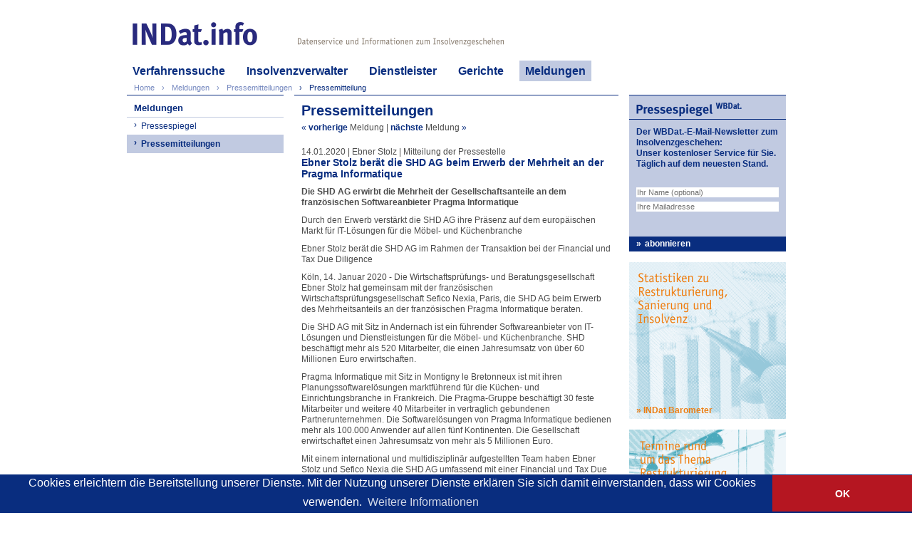

--- FILE ---
content_type: text/html; charset=utf-8
request_url: https://www.indat.info/Meldungen/Pressemitteilungen-Insolvenz-Sanierung/Ebner-Stolz-beraet-die-SHD-AG-beim-Erwerb-der-Mehrheit-an-der-Pragma-Informatique-d1e184b598cae2b6e12e2efde1d70cc8
body_size: 5298
content:
<!DOCTYPE html>
<html dir="ltr" lang="de">
			<head>
			<meta http-equiv="X-UA-Compatible" content="IE=edge,chrome=1">
			<meta name="viewport" content="width=device-width, initial-scale=1.0, user-scalable=no, maximum-scale=1, minimum-scale=1, shrink-to-fit=no">
			
			<meta name="format-detection" content="telephone=no">
			<meta content="text/html; charset=utf-8" http-equiv="Content-Type">
			<meta name="title" content="Pressemitteilungen Insolvenz Sanierung">
			<meta property="og:title" content="Pressemitteilungen Insolvenz Sanierung">
			<title>Pressemitteilungen Insolvenz Sanierung | INDat.info</title>
			<meta name="description" content="Die SHD AG erwirbt die Mehrheit der Gesellschaftsanteile an dem französischen Softwareanbieter Pragma Informatique Durch den Erwerb verstärkt die SHD AG ihre …">
			<meta name="description" content="Die SHD AG erwirbt die Mehrheit der Gesellschaftsanteile an dem französischen Softwareanbieter Pragma Informatique Durch den Erwerb verstärkt die SHD AG ihre …">
			<meta property="og:description" content="Die SHD AG erwirbt die Mehrheit der Gesellschaftsanteile an dem französischen Softwareanbieter Pragma Informatique Durch den Erwerb verstärkt die SHD AG ihre …">
			<meta name="keywords" content="INDat-Report, Kontakt, Verlag INDat, WBDat, Webakademie, Insolvenzen, Insolvenzverfahren, Sanierung, Restrukturierung, Insolvenzverfahren, Statistiken, Pressemitteilungen, Pressespiegel, Insolvenzgeschehen, INDat, Insolvenzverwalter, Berater, Adressen, App, Insolvenzdaten, Recherche, Online, Datenpakete, Indivieduelle Lieferung, Unternehmensinsolvenzen, Firmeninformationen, Verbraucherinsolvenzen">
			<link rel="apple-touch-icon" sizes="57x57" href="/apple-icon-57x57.png?v=rMMoQX2wmX">
			<link rel="apple-touch-icon" sizes="60x60" href="/apple-icon-60x60.png?v=rMMoQX2wmX">
			<link rel="apple-touch-icon" sizes="72x72" href="/apple-icon-72x72.png?v=rMMoQX2wmX">
			<link rel="apple-touch-icon" sizes="76x76" href="/apple-icon-76x76.png?v=rMMoQX2wmX">
			<link rel="apple-touch-icon" sizes="114x114" href="/apple-icon-114x114.png?v=rMMoQX2wmX">
			<link rel="apple-touch-icon" sizes="120x120" href="/apple-icon-120x120.png?v=rMMoQX2wmX">
			<link rel="apple-touch-icon" sizes="144x144" href="/apple-icon-144x144.png?v=rMMoQX2wmX">
			<link rel="apple-touch-icon" sizes="152x152" href="/apple-icon-152x152.png?v=rMMoQX2wmX">
			<link rel="apple-touch-icon" sizes="180x180" href="/apple-icon-180x180.png?v=rMMoQX2wmX">
			<link rel="icon" type="image/png" href="/favicon-32x32.png?v=rMMoQX2wmX" sizes="32x32">
			<link rel="icon" type="image/png" href="/android-icon-192x192.png?v=rMMoQX2wmX" sizes="192x192">
			<link rel="icon" type="image/png" href="/favicon-96x96.png?v=rMMoQX2wmX" sizes="96x96">
			<link rel="icon" type="image/png" href="/favicon-16x16.png?v=rMMoQX2wmX" sizes="16x16">
			<link rel="manifest" href="/manifest.json?v=rMMoQX2wmX">
			<link rel="mask-icon" href="/safari-pinned-tab.svg?v=rMMoQX2wmX" color="#27287e">
			<link rel="shortcut icon" href="/favicon.ico?v=rMMoQX2wmX">
			<meta name="apple-mobile-web-app-title" content="INDat.info">
			<meta name="application-name" content="INDat.info">
			<meta name="msapplication-TileColor" content="#27287e">
			<meta name="msapplication-TileImage" content="/ms-icon-144x144.png?v=rMMoQX2wmX">
			<meta name="theme-color" content="#27287e">
			<meta property="og:url" content="http://www.indat.info/Meldungen//Meldungen/Pressemitteilungen-Insolvenz-Sanierung/Ebner-Stolz-beraet-die-SHD-AG-beim-Erwerb-der-Mehrheit-an-der-Pragma-Informatique-d1e184b598cae2b6e12e2efde1d70cc8"><link rel="canonical" href="http://www.indat.info/Meldungen//Meldungen/Pressemitteilungen-Insolvenz-Sanierung/Ebner-Stolz-beraet-die-SHD-AG-beim-Erwerb-der-Mehrheit-an-der-Pragma-Informatique-d1e184b598cae2b6e12e2efde1d70cc8">
			
			
			<script src="//code.jquery.com/jquery-2.2.3.min.js"></script>
			<script src="//code.jquery.com/ui/1.11.4/jquery-ui.min.js"></script>
			<link type="text/css" href="//code.jquery.com/ui/1.11.4/themes/ui-lightness/jquery-ui.css" rel="stylesheet">
			<link type="text/css" href="/stylesheets/main.css?" rel="stylesheet">
			<link type="text/css" href="/stylesheets/indat-info.css" rel="stylesheet">
			<link rel="stylesheet" href="/stylesheets/tablet.css" type="text/css" media="only screen and (max-width: 980px)">
			<link rel="stylesheet" href="/stylesheets/mini.css" type="text/css" media="only screen and (max-width: 740px)">
			<link rel="stylesheet" href="/stylesheets/smartphone.css" type="text/css" media="only screen and (max-width: 515px)">
			<link rel="stylesheet" href="/stylesheets/hr.php?factor=1">
			<link rel="stylesheet" href="/stylesheets/hr.php?factor=1.5" media="only screen and (min--moz-device-pixel-ratio: 1.01), only screen and (-o-min-device-pixel-ratio: 101/100), only screen and (-webkit-min-device-pixel-ratio: 1.01), only screen and (min-device-pixel-ratio: 1.01)">
			<link rel="stylesheet" href="/stylesheets/hr.php?factor=2" media="only screen and (min--moz-device-pixel-ratio: 1.51), only screen and (-o-min-device-pixel-ratio: 151/100), only screen and (-webkit-min-device-pixel-ratio: 1.51), only screen and (min-device-pixel-ratio: 1.51)">
			<link rel="stylesheet" href="/stylesheets/hr.php?factor=3" media="only screen and (min--moz-device-pixel-ratio: 2.01), only screen and (-o-min-device-pixel-ratio: 201/100), only screen and (-webkit-min-device-pixel-ratio: 2.01), only screen and (min-device-pixel-ratio: 2.01)">
			<link rel="stylesheet" href="/stylesheets/hr.php?factor=4" media="only screen and (min--moz-device-pixel-ratio: 3.01), only screen and (-o-min-device-pixel-ratio: 301/100), only screen and (-webkit-min-device-pixel-ratio: 3.01), only screen and (min-device-pixel-ratio: 3.01)">
			<link rel="stylesheet" href="/stylesheets/main.php?factor=1">
			<link rel="stylesheet" href="/stylesheets/main.php?factor=1.5" media="only screen and (min--moz-device-pixel-ratio: 1.01), only screen and (-o-min-device-pixel-ratio: 101/100), only screen and (-webkit-min-device-pixel-ratio: 1.01), only screen and (min-device-pixel-ratio: 1.01)">
			<link rel="stylesheet" href="/stylesheets/main.php?factor=2" media="only screen and (min--moz-device-pixel-ratio: 1.51), only screen and (-o-min-device-pixel-ratio: 151/100), only screen and (-webkit-min-device-pixel-ratio: 1.51), only screen and (min-device-pixel-ratio: 1.51)">
			<link rel="stylesheet" href="/stylesheets/main.php?factor=3" media="only screen and (min--moz-device-pixel-ratio: 2.01), only screen and (-o-min-device-pixel-ratio: 201/100), only screen and (-webkit-min-device-pixel-ratio: 2.01), only screen and (min-device-pixel-ratio: 2.01)">
			<link rel="stylesheet" href="/stylesheets/main.php?factor=4" media="only screen and (min--moz-device-pixel-ratio: 3.01), only screen and (-o-min-device-pixel-ratio: 301/100), only screen and (-webkit-min-device-pixel-ratio: 3.01), only screen and (min-device-pixel-ratio: 3.01)">
			<link rel="stylesheet" href="/stylesheets/indat-info.php?factor=1">
			<link rel="stylesheet" href="/stylesheets/indat-info.php?factor=1.5" media="only screen and (min--moz-device-pixel-ratio: 1.01), only screen and (-o-min-device-pixel-ratio: 101/100), only screen and (-webkit-min-device-pixel-ratio: 1.01), only screen and (min-device-pixel-ratio: 1.01)">
			<link rel="stylesheet" href="/stylesheets/indat-info.php?factor=2" media="only screen and (min--moz-device-pixel-ratio: 1.51), only screen and (-o-min-device-pixel-ratio: 151/100), only screen and (-webkit-min-device-pixel-ratio: 1.51), only screen and (min-device-pixel-ratio: 1.51)">
			<link rel="stylesheet" href="/stylesheets/indat-info.php?factor=3" media="only screen and (min--moz-device-pixel-ratio: 2.01), only screen and (-o-min-device-pixel-ratio: 201/100), only screen and (-webkit-min-device-pixel-ratio: 2.01), only screen and (min-device-pixel-ratio: 2.01)">
			<link rel="stylesheet" href="/stylesheets/indat-info.php?factor=4" media="only screen and (min--moz-device-pixel-ratio: 3.01), only screen and (-o-min-device-pixel-ratio: 301/100), only screen and (-webkit-min-device-pixel-ratio: 3.01), only screen and (min-device-pixel-ratio: 3.01)">
			<!--[if gt IE 7]><!--><style type="text/css">body {overflow-y: scroll;}</style><!--<![endif]-->
			<script src="/scripts/main.js"></script>
			<meta name="google-site-verification" content="iERHI677_jTG061YDTYEU7cadiQ-ynHbRIfaoaU_sKw">
			<link rel="stylesheet" href="/plugins/shariff/shariff.complete.css">
			<meta property="og:site_name" content="INDat.info">
			
			<link rel="stylesheet" type="text/css" href="//cdnjs.cloudflare.com/ajax/libs/cookieconsent2/3.0.3/cookieconsent.min.css">
<script src="//cdnjs.cloudflare.com/ajax/libs/cookieconsent2/3.0.3/cookieconsent.min.js"></script>
<script>
window.addEventListener("load", function(){
window.cookieconsent.initialise({
  "palette": {
    "popup": {
      "background": "#092d7f",
      "text": "#ffffff"
    },
    "button": {
      "background": "#b51621",
      "text": "#ffffff"
    }
  },
  "theme": "edgeless",
 
  "content": {
    "message": "Cookies erleichtern die Bereitstellung unserer Dienste. Mit der Nutzung unserer Dienste erklären Sie sich damit einverstanden, dass wir Cookies verwenden.",
    "dismiss": "OK",
    "link": "Weitere Informationen",
    "href": "/Datenschutz"
  }
})});
</script>


			</head>
			<body class="indat-info">
			<div id="body">
			<div class="header"><a class="home-link" href="/" title="Home"></a><div class="barcode"></div><div class="header-zusatz"></div><div class="motto"></div><div class="kooperation"></div><div class="klammer-auf"></div>
			<ul class="top-menu top-menu-fallback max-mini"><li style="width:45%;"><a href="/">Home</a></li><li style="width:55%;"><a href="#" onclick="toggle_top_menu(this.parentNode);return false;" class="top-menu-btn-seitennavigation">Seitennavigation</a></li></ul><ul id="top-menu-desktop" class="top-menu min-tablet"><li><a href="/Verfahrenssuche">Verfahrenssuche</a><ul class="top-sub-menu"><li><a href="/Verfahrenssuche/Vergleich">Vergleich</a></li><li><a href="/Verfahrenssuche/INDat-basis">INDat basis</a></li><li><a href="/Verfahrenssuche/INDat-extra">INDat extra</a></li></ul></li><li><a href="/Insolvenzverwalter">Insolvenzverwalter</a><ul class="top-sub-menu"><li><a href="/Insolvenzverwalter/Insolvenzverwalter-im-Internet">Insolvenzverwalter im Internet</a></li><li><a href="/Insolvenzverwalter/Insolvenzverwalter-Link-platzieren">Link platzieren</a></li></ul></li><li><a href="/Dienstleister">Dienstleister</a><ul class="top-sub-menu"><li><a href="/Dienstleister/Dienstleister-im-Internet">Dienstleister im Internet</a></li><li><a href="/Dienstleister/Dienstleister-Link-platzieren">Link platzieren</a></li></ul></li><li><a href="/Insolvenzgerichte">Gerichte</a></li><li class="active"><a href="/Meldungen">Meldungen</a><ul class="top-sub-menu"><li><a href="/Meldungen/Pressespiegel-Insolvenz-Sanierung">Pressespiegel</a></li><li><a href="/Meldungen/Pressemitteilungen-Insolvenz-Sanierung">Pressemitteilungen</a></li></ul></li></ul><ul class="breadcrumbs"><li><a href="/Home">Home</a></li><li><a href="/Meldungen">Meldungen</a></li><li property="itemListElement" typeof="ListItem"><a property="item" typeof="WebPage" href="/Home/Presse/Pressemitteilungen"><span property="name">Pressemitteilungen</span></a></li><li class="active" property="itemListElement" typeof="ListItem"><a property="item" typeof="WebPage" href="/Meldungen/Pressemitteilungen-Insolvenz-Sanierung/Ebner-Stolz-beraet-die-SHD-AG-beim-Erwerb-der-Mehrheit-an-der-Pragma-Informatique-d1e184b598cae2b6e12e2efde1d70cc8"><span property="name">Pressemitteilung</span></a>    <script type="application/ld+json">
    {"@context":"http:\/\/schema.org","@type":"BreadcrumbList","itemListElement":[{"@type":"ListItem","position":1,"item":{"@id":"\/Home","name":"Home"}},{"@type":"ListItem","position":2,"item":{"@id":"\/Meldungen","name":"Meldungen"}},{"@type":"ListItem","position":3,"item":{"@id":"\/Home\/Presse\/Pressemitteilungen","name":"Pressemitteilungen"}},{"@type":"ListItem","position":4,"item":{"@id":"\/Meldungen\/Pressemitteilungen-Insolvenz-Sanierung\/Ebner-Stolz-beraet-die-SHD-AG-beim-Erwerb-der-Mehrheit-an-der-Pragma-Informatique-d1e184b598cae2b6e12e2efde1d70cc8","name":"Pressemitteilung"}}]}
    </script></li></ul>
			</div><div class="content">
			<div class="linke-spalte"><div class="kaestchen kaestchen-no-border-bottom kaestchen-no-height min-tablet"><ul class="seitennavi"><li class="top"><a href="/Meldungen">Meldungen</a></li><li class="sub-1"><a href="/Meldungen/Pressespiegel-Insolvenz-Sanierung">Pressespiegel</a></li><li class="sub-1 active"><a href="/Meldungen/Pressemitteilungen-Insolvenz-Sanierung">Pressemitteilungen</a></li></ul></div></div>
	<div class="mittlere-spalte"><div class="kaestchen kaestchen-2 kaestchen-no-height kaestchen-no-border-bottom"><div class="kaestchen-inner"><h2>Pressemitteilungen</h2><div class="meldung-navbar"><a title="Ebner Stolz unterstützt BWK beim Erwerb einer Minderheitsbeteiligung an drei Unternehmen der Kreyer-Gruppe" href="/Meldungen/Pressemitteilungen-Insolvenz-Sanierung/Ebner-Stolz-unterstuetzt-BWK-beim-Erwerb-einer-Minderheitsbeteiligung-an-drei-Unternehmen-der-Kreyer-Gruppe-1a8e7294fc04a1182432fd7c01aa4644">« <span class="bold">vorherige</span> <span class="gray">Meldung</span></a> | <a title="IMAP berät die Gesellschafter der Steinbach &amp; Vollmann GmbH &amp; Co. KG beim Verkauf an ein Investorenkonsortium" href="/Meldungen/Pressemitteilungen-Insolvenz-Sanierung/IMAP-beraet-die-Gesellschafter-der-Steinbach-und-Vollmann-GmbH-und-Co-KG-beim-Verkauf-an-ein-Investorenkonsortium-a5b08cdccf3dbfb969e522bedac8fd91"><span class="bold">nächste</span> <span class="gray">Meldung</span> »</a></div><div class="meldung"><div class="meldung-wann">14.01.2020 | Ebner Stolz | Mitteilung der Pressestelle</div>
	<div class="meldung-titel">Ebner Stolz berät die SHD AG beim Erwerb der Mehrheit an der Pragma Informatique</div>
	<div class="meldung-inhalt"><p class="bold">Die SHD AG erwirbt die Mehrheit der Gesellschaftsanteile an dem französischen Softwareanbieter Pragma Informatique
 </p><p>
	Durch den Erwerb verstärkt die SHD AG ihre Präsenz auf dem europäischen Markt für IT-Lösungen für die Möbel- und Küchenbranche
 </p><p>
	Ebner Stolz berät die SHD AG im Rahmen der Transaktion bei der Financial und Tax Due Diligence
 </p><p>
 
Köln, 14. Januar 2020 - Die Wirtschaftsprüfungs- und Beratungsgesellschaft Ebner Stolz hat gemeinsam mit der französischen Wirtschaftsprüfungsgesellschaft Sefico Nexia, Paris, die SHD AG beim Erwerb des Mehrheitsanteils an der französischen Pragma Informatique beraten.
 </p><p>
Die SHD AG mit Sitz in Andernach ist ein führender Softwareanbieter von IT-Lösungen und Dienstleistungen für die Möbel- und Küchenbranche. SHD beschäftigt mehr als 520 Mitarbeiter, die einen Jahresumsatz von über 60 Millionen Euro erwirtschaften.
 </p><p>
Pragma Informatique mit Sitz in Montigny le Bretonneux ist mit ihren Planungssoftwarelösungen marktführend für die Küchen- und Einrichtungsbranche in Frankreich. Die Pragma-Gruppe beschäftigt 30 feste Mitarbeiter und weitere 40 Mitarbeiter in vertraglich gebundenen Partnerunternehmen. Die Softwarelösungen von Pragma Informatique bedienen mehr als 100.000 Anwender auf allen fünf Kontinenten. Die Gesellschaft erwirtschaftet einen Jahresumsatz von mehr als 5 Millionen Euro.
 </p><p>
Mit einem international und multidisziplinär aufgestellten Team haben Ebner Stolz und Sefico Nexia die SHD AG umfassend mit einer Financial und Tax Due Diligence beraten. Dies umfasste auch die Beratung bei den kaufmännischen und steuerlichen Aspekten des Kaufvertrags.
 </p><p>
Team Ebner Stolz: Dr. Nils Mengen (Projektverantwortlicher Partner Financial Due Diligence), Florian Leis (Financial Due Diligence), Thomas Herzogenrath (Projektverantwortlicher Partner Tax Due Diligence) und Carsten Hild (Tax Due Diligence)
 </p><p>
Team Sefico Nexia: Jean-Baptiste Hervet (Financial Due Diligence) und Rokia Bouhafs (Tax Due Diligence)
 
		</p></div><div class="meldung-oben"><a href="#">^ oben</a></div></div><div class="meldung-navbar"><a title="Ebner Stolz unterstützt BWK beim Erwerb einer Minderheitsbeteiligung an drei Unternehmen der Kreyer-Gruppe" href="/Meldungen/Pressemitteilungen-Insolvenz-Sanierung/Ebner-Stolz-unterstuetzt-BWK-beim-Erwerb-einer-Minderheitsbeteiligung-an-drei-Unternehmen-der-Kreyer-Gruppe-1a8e7294fc04a1182432fd7c01aa4644">« <span class="bold">vorherige</span> <span class="gray">Meldung</span></a> | <a title="IMAP berät die Gesellschafter der Steinbach &amp; Vollmann GmbH &amp; Co. KG beim Verkauf an ein Investorenkonsortium" href="/Meldungen/Pressemitteilungen-Insolvenz-Sanierung/IMAP-beraet-die-Gesellschafter-der-Steinbach-und-Vollmann-GmbH-und-Co-KG-beim-Verkauf-an-ein-Investorenkonsortium-a5b08cdccf3dbfb969e522bedac8fd91"><span class="bold">nächste</span> <span class="gray">Meldung</span> »</a></div></div></div></div><div class="rechte-spalte min-desktop"><div class="kaestchen kaestchen-bg  kaestchen-wbdat-de"><div class="header-grafik header-grafik-1"></div><div class="kaestchen-inner"><h4>Der WBDat.-E-Mail-Newsletter zum Insolvenzgeschehen:<br>Unser kostenloser Service für Sie. Täglich auf dem neuesten Stand.</h4><div style="margin-top:25px;"><form id="e1b7c5900987068e8e8beb9030f15f16"><input type="text" class="input-block" name="name" placeholder="Ihr Name (optional)"><input type="email" class="input-block" placeholder="Ihre Mailadresse" name="email"></form></div></div><a class="kaestchen-footer" href="#" onclick="return pressespiegel_abo('e1b7c5900987068e8e8beb9030f15f16');">abonnieren</a></div><section class="indat-barometer"><a class="section" href="http://www.indat-barometer.de/" target="_blank"></a>
<footer>
<a href="http://www.indat-barometer.de/" target="_blank">INDat Barometer</a>
</footer></section><div class="kaestchen kaestchen-banner-insolvenzveranstaltungen kaestchen-no-border"><a target="_blank" href="http://www.indat-planer.de/" class="kaestchen-footer kaestchen-footer-transparent">INDat Planer</a></div></div><div class="clear-left"></div></div>
			<div class="klammer-zu"></div>
			<div class="footer"><ul class="rechts"><li><a href="/Kontakt">Kontakt</a></li><li><a href="/Impressum">Impressum</a></li><li><a href="/AGB">AGB</a></li><li><a href="/Datenschutz">Datenschutz</a></li></ul><ul class="links"><li class="footer-links-ebene-1 "><span>Quicklinks</span><ul><li class="footer-links-ebene-2"><span><a href="/Home/Insolvenzverfahren/INDat.basis">INDat.basis</a></span></li><li class="footer-links-ebene-2"><span><a href="/Home/Insolvenzverfahren/INDat.extra">INDat.extra</a></span></li><li class="footer-links-ebene-2"><span><a href="/Home/Verwalter/Verwalter-im-Internet">Verwalter im Internet</a></span></li><li class="footer-links-ebene-2"><span><a href="/Home/Dienstleister/Dienstleister-im-Internet">Dienstleister im Internet</a></span></li><li class="footer-links-ebene-2"><span><a href="/Home/Gerichte">Gerichte</a></span></li><li class="footer-links-ebene-2"><span><a href="/Home/Presse/Pressespiegel">Pressespiegel</a></span></li><li class="footer-links-ebene-2"><span><a href="/Home/Presse/Pressemitteilungen">Pressemitteilungen</a></span></li></ul></li><li class="footer-links-ebene-1 additional-item"><span>Verlag INDat</span><ul><li class="footer-links-ebene-2"><span><a target="_blank" href="http://verlag-indat.de/Home/Unternehmen">Unternehmen</a></span></li><li class="footer-links-ebene-2"><span><a target="_blank" href="http://verlag-indat.de/Home/Publikationen">Publikationen</a></span></li><li class="footer-links-ebene-2"><span><a target="_blank" href="http://verlag-indat.de/Home/Termine">Termine</a></span></li><li class="footer-links-ebene-2"><span><a target="_blank" href="http://verlag-indat.de/Home/Presse/Pressespiegel">Presse</a></span></li></ul></li><li class="footer-links-ebene-1 additional-item buttons"><a href="http://www.facebook.com/verlagindat" target="_blank" class="facebook" title="Verlag INDat bei Facebook"></a><a href="http://www.xing.com/companies/verlagindatgmbh" target="_blank" title="Verlag INDat bei XING" class="xing"></a><a href="https://twitter.com/VerlagINDat" target="_blank" title="Verlag INDat bei Twitter" class="twitter"></a></li></ul><div class="clear-right"></div><div class="clear-left"></div></div></div><script src="/plugins/shariff/shariff.complete.js"></script></body></html>


--- FILE ---
content_type: text/css
request_url: https://www.indat.info/stylesheets/main.css?
body_size: 36946
content:
.max-tablet,.max-mini,.max-smartphone,span.max-tablet,span.max-mini,span.max-smartphone {
	display:none !important;
}
* {
	transition:color 0.5s;
	 
	-webkit-print-color-adjust:exact;
	-webkit-appearance:none;
}
input[type=checkbox] {
	-webkit-appearance:checkbox;
}
input[type=radio] {
	-webkit-appearance:radio;
}
html {
	-webkit-text-size-adjust:100%;
}
ul,ul li {
	margin:0;
	padding:0;
	list-style-type:none;
	list-style-position:outside;
	list-style-image:none;
}
a:link,a:visited,a:active,a:hover {
	text-decoration:none;
	outline:0;
}
a.inherit:link,a.inherit:visited,a.inherit:active,a.inherit:hover{color:inherit;}
p {
	margin:0;
	padding:0;
}
h1,h2,h3,h4,h5,h6 {
	font-weight:normal;
	font-size:1em;
	margin:0;
	padding:0;
}
input,textarea {
	border-radius:0;
}
input::-webkit-input-placeholder,textarea::-webkit-input-placeholder {
	color:rgb(112,112,112);
}
input:-moz-placeholder,textarea:-moz-placeholder {
	color:rgb(112,112,112);
}
input:-ms-input-placeholder,textarea:-ms-input-placeholder {
	color:rgb(112,112,112);
}
.float-left {
	display:block;
	float:left;
}
.float-right {
	display:block;
	float:right;
}
.clear-left {
	clear:left;
}
.clear-right {
	clear:right;
}
.thinsp {
	font-size:0.5em;
}
.border-box {
	-moz-box-sizing:border-box;
	-webkit-box-sizing:border-box;
	box-sizing:border-box;
}
.mb-0 {
	margin-bottom:0px !important;
}
.mb-5 {
	margin-bottom:5px !important;
}
.mb-10 {
	margin-bottom:10px !important;
}
.mt-0 {
	margin-top:0px !important;
}
.mt-5 {
	margin-top:5px !important;
}
.mt-10 {
	margin-top:10px !important;
}
.ml-10 {
	margin-left:10px !important;
}
.mt-15 {
	margin-top:15px !important;
}
.mt-20 {
	margin-top:20px !important;
}
.no-underline {
	text-decoration:none !important;
}
.no-bold {
	font-weight:normal !important;
}
.pt-15 {
	padding-top:15px !important;
}
.mt-50 {
	margin-top:50px !important;
}
.mb-20 {
	margin-bottom:20px !important;
}
.mr-15 {
	margin-right:15px !important;
}
.fs-14 {
	font-size:0.875em !important;
}
.fs-13 {
	font-size:0.8125em !important;
}
.bold {
	font-weight:bold;
}
.underline,a.underline {
	text-decoration:underline;
}
.inline-block {
	display:inline-block !important;
}
.hyphens {
	-webkit-hyphens:auto;
	-moz-hyphens:auto;
	-ms-hyphens:auto;
	hyphens:auto;
}
body,input,textarea,select,button {
	font-family:arial,helvetica,verdana,sans-serif;
}
input,textarea,select,button {
	color:#4B4B4B;
}
body {
	font-size:16px;
	margin:0;
	text-align:center;
}
#body {
	position:relative;
	width:935px;
	display:inline-block;
	text-align:left;
}
.header {
	position:relative;
	background-repeat:no-repeat;
}
.header .home-link {
	position:absolute;
	background-repeat:no-repeat;
}
.header .motto {
	position:absolute;
	top:51px;
	right:15px;
	font-weight:bold;
}
.header .barcode,.header .header-zusatz {
	position:absolute;
}
.header .kooperation {
	position:absolute;
	top:10px;
	right:15px;
	font-size:0.6875em;
}
.header .kooperation a:link,.header .kooperation a:visited,.header .kooperation a:active,.header .kooperation a:hover {
	text-decoration:underline;
	color:inherit;
}
.header .top-menu {
	font-weight:bold;
	margin-left:5px;
	margin-top:-10px;
}
.header .top-menu li {
	display:inline-block;
	margin-right:14px;
	padding:0px 8px 0px 8px;
	height:29px;
	line-height:29px;
	position:relative;
}
.header .top-menu li .top-sub-menu {
	border-bottom:1px solid white;
	width:auto;
	position:absolute;
	left:0;
	top:29px;
	display:none;
	background-color:rgb(193,202,225);
	z-index:1000;
	white-space:nowrap;
}
.header .top-menu li .top-sub-menu li {
	border-top:1px solid white;
	display:block;
	margin:0;
	height:28px;
	line-height:28px;
	font-size:0.75em;
	font-weight:normal;
	padding:0 10px 0 10px;
}
.header .top-menu li .top-sub-menu li:hover {
	background-color:rgb(237,237,237);
}
.header .top-menu li:hover .top-sub-menu {
	display:block;
}
.header .top-menu .top-menu-btn-seitennavigation:after {
	content:"›";
	margin-left:5px;
}
.header .top-menu a {
	display:block;
}
.header .breadcrumbs {
	margin-left:15px;
	margin-bottom:4px;
	margin-top:3px;
	color:rgb(117,136,191);
	font-size:0.6875em
}
.header .breadcrumbs li {
	display:inline-block;
	margin-right:10px;
}
.header .breadcrumbs li:before {
	content:"›";
	margin-right:10px;
}
.header .breadcrumbs li:first-child:before {
	content:"";
	margin-right:0px;
}
.footer {
	margin-bottom:15px;
	background-color:rgb(237,237,237);
	margin-left:5px;
	margin-right:5px;
	margin-top:15px;
	padding:10px 10px 10px 10px;
	font-size:0.6875em;
	line-height:1.363636363636364em;
}
.footer ul.links li {
	font-weight:bold;
	float:left;
	margin-right:40px;
}
.footer ul.links li ul li {
	font-weight:normal;
	float:none;
	height:auto;
	margin:0;
}
.footer ul.links a:link,.footer ul.links a:visited,.footer ul.links a:active,.footer ul.links a:hover,.footer ul.links {
	color:rgb(75,75,75);
}
.footer ul.rechts {
	float:right;
}
.footer ul.rechts li {
	display:inline-block;
}
.footer ul.rechts li:before {
	content:"|";
	margin-left:5px;
	margin-right:5px;
}
.footer ul.rechts li:first-child:before {
	content:"";
	margin-left:0px;
	margin-right:0px;
}
.footer .additional-item {
	border-left:1px solid #4B4B4B;
	padding-left:10px;
}
.footer .buttons a {
	display:inline-block;
	margin-right:5px;
	width:16px;
	height:16px;
	background-size:16px 16px;
}
.content {
	margin-right:-15px;
	margin-left:5px;
}
.content .linke-spalte {
	float:left;
}
.content .mittlere-spalte {
	display:inline-block;max-width:100%;
}
.content .rechte-spalte {
	float:right;
	margin-right:5px;
	width:235px;
}
.content:after{clear:both;content:"";display:block;}
.wbdat-square,.indat-square,.indat-info-square {
	background-size:220px 218px;
}
.kaestchen {
	position:relative;
	overflow:hidden;
	height:220px;
	float:left;
	margin-right:15px;
	margin-bottom:15px;
	width:220px;
	border-top:1px solid rgb(9,45,127);
	border-bottom:1px solid rgb(9,45,127);
	-moz-box-sizing:border-box;
	-webkit-box-sizing:border-box;
	box-sizing:border-box;
}
.kaestchen-2 {
	width:455px;
}
.kaestchen-3 {
	width:690px;
}
.kaestchen-4 {
	width:925px;
}
.kaestchen-inner {
	margin:10px 10px 0 10px;
}
.kaestchen-no-border {
	border:0px;
	height:220px;
}
.kaestchen-no-border-bottom {
	border-bottom:0px;
}
.kaestchen-no-height {
	height:auto;
}
.kaestchen-bg {
	background-color:rgb(193,202,225);
}
.kaestchen-bg-grau {
	background-color:rgb( 229,229,231);
}
.kaestchen h2 {
	font-size:1.25em;
	font-weight:bold;
	margin-bottom:15px;
	margin-top:10px;
}
.kaestchen h3 {
	font-size:0.875em;
	color:rgb(9,45,127);
	font-weight:bold;
	margin-bottom:10px;
}
.kaestchen h3.blue {
	color:white;
	background-color:rgb(9,45,127);
	font-size:0.75em;
	height:20px;
	line-height:20px;
	padding-left:10px;
}
.kaestchen h3.blue:before {
	content:"»";
	margin-right:5px;
}
.kaestchen h4 {
	font-size:0.75em;
	color:rgb(9,45,127);
	font-weight:bold;
	margin:15px 0px 0px 0px;
	line-height:1.25em;
}
.kaestchen-bg h4 {
	margin:0px 0px 10px 0px;
}
.kaestchen .absatzanfang {
	font-weight:bold;
}
.kaestchen h5 {
	font-size:0.75em;
	color:rgb(75,75,75);
	font-weight:bold;
	margin:15px 0px 15px 0px;
}

.kaestchen h6 {
	margin-top:10px;
	font-size:0.75em;
	color:rgb(75,75,75);
}
.kaestchen-agb h6 {font-weight:bold;font-size:0.6em;margin-bottom:10px;}
.kaestchen .important {
	font-size:1.25em;
	font-weight:bold;
	color:rgb(9,45,127);
}
.kaestchen p,.kaestchen td,.kaestchen-agb li  {
	font-size:0.75em;
	margin:0;
	padding:0;
	color:rgb(75,75,75);
	line-height:1.25em;
}
.kaestchen-agb li h5 ,.kaestchen-agb li p,.kaestchen-agb li li{font-size:1em;}
.kaestchen .kaestchen-footer {
	padding-left:10px;
	font-weight:bold;
	position:absolute;
	right:0;
	bottom:0;
	left:0;
	font-size:12px;
	color:white;
	height:20px;
	line-height:20px;
	background-color:rgb(9,45,127);
}
.kaestchen .kaestchen-footer-transparent {
	background-color:transparent;
}
.kaestchen .kaestchen-footer:hover {
	background-color:rgb(69,94,164);
}
.kaestchen .kaestchen-footer-transparent:hover {
	background-color:rgba(255,255,255,0.25);
}
.kaestchen .kaestchen-footer:before {
	content:"»";
	margin-right:5px;
}
.kaestchen .kaestchen-footer:link,.kaestchen .kaestchen-footer:visited,.kaestchen .kaestchen-footer:active,.kaestchen .kaestchen-footer:hover {
	color:white;
}
.kaestchen .meldungen li {
	margin-bottom:5px;
	font-size:0.75em;
	color:rgb(75,75,75);
}
.kaestchen .meldungen .wann {
	overflow:hidden;
	text-overflow:ellipsis;
	white-space:nowrap;
}
.kaestchen .meldungen .titel {
	font-weight:bold;
	max-height:2.5em;
	line-height:1.25em;
	overflow:hidden;
}
.kaestchen .meldungen .titel a {
	display:block;
}
.kaestchen .meldungen .titel a:link,.kaestchen .meldungen .titel a:visited,.kaestchen .meldungen .titel a:active,.kaestchen .meldungen .titel a:hover {
	color:rgb(75,75,75)
}
.kaestchen .meldungen-mehr {
	font-size:0.6875em;
	font-weight:bold;
	display:block;
	position:absolute;
	bottom:0;
	left:0;
	background-color:#092D7F;
	height:20px;
	line-height:20px;
	padding-left:10px;
	width:100%;
	-moz-box-sizing:border-box;
	-webkit-box-sizing:border-box;
	box-sizing:border-box;
}
.kaestchen .meldungen-mehr:link,.kaestchen .meldungen-mehr:visited,.kaestchen .meldungen-mehr:active,.kaestchen .meldungen-mehr:hover {
	color:white;
}
.kaestchen .meldungen-mehr:before {
	content:"»";
	margin-right:5px;
}
.kaestchen .header-grafik {
	background-repeat:no-repeat;
	height:33px;
	border-bottom:1px solid rgb(9,45,127);
	background-size:220px 220px;
	background-image:url(/img/121211_RZ_WBDat-Web_Bilder_220x220_7218.png);
}
.kaestchen .header-text {
	font-size:0.85em;
	padding:10px;
	font-weight:bold;
	border-bottom:1px solid rgb(9,45,127);
}
.kaestchen .header-grafik-1 {
	background-position:0 -73px;
}
.kaestchen .header-grafik-2 {
	background-position:0 -34px;
}
.kaestchen .header-grafik-4 {
	background-position:0 0;
}
.kaestchen .header-grafik-5 {
	background-position:0 -105px;
}
.kaestchen-2-grafik {
	width:100%;
	height:104px;
	background-size:auto 104px;
}
.kaestchen .input-block,.kaestchen .textarea-block {
	padding:1px;
	display:block;
	margin:0;
	border-style:none;
	font-size:0.6875em;
	margin-bottom:6px;
	width:100%;
	text-align:left;
	-moz-box-sizing:border-box;
	-webkit-box-sizing:border-box;
	box-sizing:border-box;
}
.kaestchen .textarea-float {
	float:left;
	margin-right:10px;
	width:200px;
	height:100px;
	background-color:#dadfed;
	margin-top:6px;
}
.kaestchen .textarea-float-label {
	font-size:0.6875em;
	color:rgb(75,75,75);
	padding-top:7px;
}
.kaestchen .textarea-float-label-mandatory:before {
	content:"* "
}
h4 .hinweis {
	color:#4B4B4B;
	font-size:0.9em;
	margin-left:10px;
	font-weight:normal;
}
.kaestchen .input-float {
	float:left;
	margin-right:10px;
	width:200px;
	background-color:#dadfed;
	margin-top:6px;
}
.kaestchen .label-block {
	color:rgb(75,75,75);
	display:block;
	line-height:13px;
	background-repeat:no-repeat;
	background-image:url(/img/checkbox-unchecked.png);
	margin-top:6px;
	padding-left:16px;
}
.kaestchen .label-block input {
	display:none;
}
.kaestchen .button {
	cursor:pointer;
	border-style:none;
	background-color:rgb(9,45,127);
	color:white;
	overflow:visible;
	padding:2px 5px;
	margin:10px 0 0 0;
	font-size:0.6875em;
	font-weight:bold;
	border-radius:0;
}
.kaestchen .button:hover {
	background-color:rgb(69,94,194);
}
.kaestchen label {
	font-size:0.6875em;
	cursor:pointer;
}
.kaestchen input[type=checkbox] {
	border-style:none;
	margin:0 5px 0 0;
	padding:0;
}
.kaestchen .numbers {
	position:absolute;
	bottom:0;
	right:0;
}
.kaestchen .numbers li {
	cursor:pointer;
	display:inline-block;
	border:1px solid #746fa8;
	font-weight:bold;
	text-align:center;
	width:18px;
	height:18px;
	line-height:18px;
	background-color:rgb(9,45,127);
	color:white;
	font-size:0.8125em;
}
.kaestchen .numbers li:hover {
	background-color:rgb(69,94,194);
}
.kaestchen .numbers li.active {
	color:#4abae7;
	border-color:#4abae7;
}
.kaestchen .ul li {
	font-size:0.75em;
}
.kaestchen .ul li:before {
	content:"▪";
	margin-right:5px;
}
.kaestchen-agb p,.kaestchen-agb ul  {
	margin-bottom:10px;
}

.kaestchen-agb li {
list-style-type:disc;margin-left:10px;
}
.kaestchen .produkte .input-float {
	width:100%;
	float:none;
	margin:10px 0 0 0;
}
.kaestchen .produkte {
	margin-bottom:40px;
}
ul .meldung {
	margin-bottom:20px;
	font-size:0.75em;
	color:rgb(75,75,75);
}
ul .meldung .meldung-titel {
	font-size:1.166666666666667em;
	font-weight:bold;
	color:rgb(9,45,127);
}
ul .meldung .meldung-teaser {
	line-height:1.25em;
}
.hellip-after:after {
	content:" …";
}
ul .meldung:last-child {
}
.meldungen-navbar-top {
	margin-top:-33px;
	margin-bottom:33px;
}
.meldungen-navbar {
	color:rgb(75,75,75);
	font-size:0.75em;
	float:right;
}
.meldungen-navbar ul {
	margin-left:2px;
	margin-right:2px;
}
.meldungen-navbar ul,.meldungen-navbar ul li {
	display:inline-block;
	color:rgb(9,45,127);
	font-weight:bold;
}
.meldungen-navbar a:link,.meldungen-navbar a:visited,.meldungen-navbar a:active,.meldungen-navbar a:hover {
	font-weight:normal;
	color:rgb(75,75,75);
}
.meldungen-navbar ul li:after {
	content:"|";
	margin-left:2px;
	margin-right:2px;
	font-weight:normal;
}
.meldungen-navbar ul li:last-child:after {
	content:"";
	margin-left:0;
}
.fake-checkbox {
	font-size:0.6875em;
	background-image:url(/img/checkbox.png);
	background-repeat:no-repeat;
	padding-left:15px;
	height:12px;
	line-height:11px;
}
div.meldung {
	font-size:0.75em;
	margin-bottom:20px;
}
div.meldung p {
	font-size:1em;
	margin-bottom:10px;
}
div.meldung .meldung-wann {
	color:rgb(75,75,75);
}
div.meldung .meldung-titel {
	font-weight:bold;
	font-size:1.16667em;
	margin-bottom:10px;
}
div.meldung .meldung-oben {
	margin-top:10px;
	font-size:0.75em;
	margin-left:-10px;
}
.meldungen-oben {
	font-size:0.55em;
	margin-left:-10px;
	float:left;
}
.meldung-navbar {
	font-size:0.75em;
	margin-bottom:20px;
	color:rgb(75,75,75);
	margin-top:-10px;
}
.home-kaestchen-links {
	position:relative;
	width:220px;
	height:220px;
	display:inline-block;
	background-repeat:no-repeat;
	background-size:400% 100%;
}
.home-kaestchen-rechts {
	position:relative;
	width:470px;
	height:220px;
	display:inline-block;
	background-color:rgb(9,45,127);
	top:0;
	left:0;
}
.rondell-item {
	position:relative;
	height:180px;
	color:white;
	padding:20px 20px 20px 20px;
}
.gray {
	color:rgb(75,75,75);
}
.slider-head {
	font-size:1.3em;
	font-weight:bold;
}
.slider-subhead {
	font-size:0.8em;
	margin-bottom:10px;
	font-weight:bold;
	margin-top:4px;
}
.slider-features {
	font-size:0.8em;
	line-height:1.5em;
}
.slider-features li:before {
	content:"•";
	color:#4ABAE7;
	display:inline-block;
	width:10px;
}
.slider-link {
	font-size:0.75em;
	font-weight:bold;
	position:absolute;
	bottom:20px;
	left:30px;
	right:25px;
	text-indent:-5px;
}
.slider-link:before {
	content:"»";
	color:#4ABAE7;
	width:5px;
	display:inline-block;
}
.white {
	color:white;
}
.cyan {
	color:#4ABAE7;
}
#rondell-texte {
	position:absolute;
	left:0;
	top:0;
}
.seitennavi {
}
.seitennavi li {
	padding:5px 10px 5px 20px;
	font-size:0.85em;
	border-bottom:1px solid #C1CAE1;
	position:relative;
}
.seitennavi li:hover {
	background-color:#C1CAE1
}
.seitennavi li:before {
	content:"";
	display:inline-block;
	color:rgb(9,45,127);
	position:absolute;
	left:0;
	top:3px;
}
.seitennavi li.top {
	font-size:0.8em;
	font-weight:bold;
	padding-top:10px;
	padding-left:10px;
}
.seitennavi li.sub-1 {
	font-size:0.75em;
}
.seitennavi li.active {
	font-weight:bold;
	background-color:#C1CAE1;
}
.seitennavi li.sub-1:before {
	margin-left:10px;
	content:"›";
	width:10px;
	display:inline-block;
	color:rgb(9,45,127);
}
.datenpaket-preis {
	background-repeat:no-repeat,repeat-x;
	background-position:0px 0px,330px 0px;
	background-size:auto 42px,auto 42px;
	height:43px;
	line-height:43px;
	color:white;
	font-weight:bold;
	padding-left:10px;
}
.datenpaket-option {
	font-weight:bold;
	padding-left:35px;
	font-size:0.6875em;
	height:25px;
	line-height:25px;
	border-bottom:1px solid white;
	background-repeat:no-repeat;
	background-position:5px 5px;
	background-size:16px 16px;
}
.datenpaket-option-unchecked {
}
.kaestchen .datenpaket-header {
	margin:5px 10px;
}
.datenpaket-info {
	font-size:0.75em;
	color:rgb(75,75,75);
	margin:10px 10px 20px 10px;
	height:5.5em;
}
ul.datenpakete {
	float:left;
}
ul.datenpakete li {
	float:left;
	color:#4B4B4B;
}
.alert {
	font-size:0.8em;
	border-radius:0px;
	border-color:rgb(9,45,127);
	text-align:left;
	font-weight:bold;
	font-family:arial,helvetica,verdana,sans-serif;
	padding:20px;
}
.alert .ui-widget-content {
	color:rgb(9,45,127);
}
.alert .ui-dialog-content {
	padding:0;
	min-height:auto;
}
.alert .ui-dialog-titlebar {
	display:none;
}
.alert .ui-dialog-buttonpane {
	border-top-width:0;
	padding:0;
	margin:0;
}
.alert .ui-dialog-buttonpane button {
	margin:15px 0 0 0;
	font-weight:bold;
	font-size:0.9em;
	background-color:rgb(9,45,127);
	font-family:arial,helvetica,verdana,sans-serif;
	background-image:none;
	border-style:none;
	border-radius:0;
	color:white;
	font-weight:bold;
}
.alert .ui-dialog-buttonpane button:hover {
	background-color:rgb(69,94,164);
}
.alert .ui-dialog-buttonpane button span:before {
	content:"»";
	margin-right:5px;
}
.alert .ui-dialog-buttonpane .ui-dialog-buttonset {
	float:left;
}
.alert .alert-header {
	display:block;
	font-size:1.5em;
	margin-bottom:15px;
}
.indat-info .kaestchen {
	border-top-color: rgb(9,45,127);
	border-bottom-color:rgb(9,45,127);
}
.gerichte-uebersicht {
	font-size:0.75em;
	font-weight:bold;
	width:220px;
	border-top:1px solid #cdcecf;
	border-bottom:1px solid #cdcecf;
	display:inline-block;
	margin-top:10px;
	padding:10px 0px;
}
.gerichte-uebersicht-links {
	margin-left:-10px;
	;
	margin-right:15px;
}
.gerichte-uebersicht-rechts {
	margin-right:-10px;
}
.gerichte-uebersicht li {
	display:block;
	line-height:1.3em;
	padding:0px 10px
}
.gerichte-uebersicht li:hover {
	background-color:#C1CAE1;
	border-radius:2px;
}
.gerichte-uebersicht li a {
	color:#4B4B4B;
}
.gerichte-bundeslaender {
	margin-top:20px;
	color:#4B4B4B;
}
.gerichte-bundeslaender li {
	margin-bottom:10px;
}
.gerichte-bundeslaender li h3 {
	font-size:1.25em;
	font-weight:bold;
	margin:0 -10px 20px -10px;
	border-bottom:1px solid #B51621;
	padding-left:10px;
	padding-right:10px;
}
.gerichte-bundesland-gerichte {
	font-size:0.8em;
}
.gerichte-bundesland-gerichte li {
	margin-bottom:20px;
}
.gerichte-bundesland-gerichte a {
	color:#4B4B4B;
}
.gerichte-bundesland-gerichte li:last-child {
	margin-bottom:0;
}
.gerichte-bundesland-gerichte li h4 {
	font-size:1em;
	margin:0 0 0px 0;
	font-weight:bold;
}
.gerichte-oben a {
	font-size:0.6875em;
	margin-left:-10px;
	padding-top:10px;
	display:block;
}
.verwalter-beschreibung {
	margin:0 0 10px 0;
	font-size:0.85em;
	color:#4B4B4B;
}
.verwalter-a-z {
	font-size:0.85em;
	margin-top:20px;
	margin-right:-17px;
}
.verwalter-a-z li {
	display:inline-block;
	font-weight:bold;
	background-color:#8d9fcd;
	width:17px;
	height:18px;
	text-align:center;
	line-height:17px;
	margin-right:17px;
	margin-bottom:17px;
}
.verwalter-a-z li:hover {
	background-color:#c1cae1;
}
.verwalter-a-z li a:link,.verwalter-a-z li a:visited,.verwalter-a-z li a:active {
	color:#092D7F;
}
.vverwalter-a-z li:after {
	content:"|";
	margin-right:5px;
	margin-left:5px;
	font-weight:normal;
	color:#4B4B4B;
}
.vverwalter-a-z li:last-child:after {
	content:"";
}
.verwalter-verwalter {
	margin-left:-10px;
	margin-right:-10px;
}
.verwalter-verwalter .verwalter-verwalter-buchstabe {
	border-bottom:1px solid #B51621;
	font-weight:bold;
	font-size:1.25em;
	margin-top:20px;
	padding-left:10px;
	margin-bottom:10px;
}
.verwalter-verwalter .verwalter-verwalter-verwalter {
	height:25px;
	font-size:0.8em;
	line-height:2em;
	position:relative;
	background-image:url(/img/dot.png);
	background-repeat:repeat-x;
	background-position:0px bottom;
}
.verwalter-verwalter .verwalter-name {
	position:absolute;
	left:0;
	top:0;
	color:#4B4B4B;
	background-color:white;
	font-weight:bold;
	display:block;
	padding-right:5px;
	padding-left:10px;
	white-space:nowrap;
	right:140px;
	overflow:hidden;
	text-overflow:ellipsis;
}
.verwalter-verwalter .verwalter-url {
	position:absolute;
	top:0;
	right:0;
	background-color:white;
	padding-left:5px;
	padding-right:10px;
}
.verwalter-verwalter .verwalter-verwalter-verwalter:hover,.verwalter-verwalter .verwalter-verwalter-verwalter:hover .verwalter-name,.verwalter-verwalter .verwalter-verwalter-verwalter:hover .verwalter-url {
	background-color:#C1CAE1;
	background-image:none;
}
.verwalter-verwalter .verwalter-url a:before {
	content:"»";
}
.verwalter-verwalter .verwalter-url a:after {
	content:" Verwalter-Homepage";
	color:#4B4B4B;
}
.verwalter-oben a {
	font-weight:normal;
	padding-top:10px;
	font-size:0.6em;
	display:block;
}
.dienstleister {
	font-size:0.8em;
	margin-top:20px;
	margin-left:-10px;
	margin-right:-10px;
}
.dienstleister li {
	position:relative;
}
.dienstleister .dienstleister-body {
	border-top:1px solid rgb(193,202,225);
	background-color:#E5E5E7;
	padding-top:10px;
	padding-bottom:20px;
}
.dienstleister .dienstleister-body dl dt {
	font-weight:bold;
	text-align:right;
	width:127px;
	margin-bottom:5px;
	padding-right:20px;
}
.dienstleister .dienstleister-body dl dd {
	margin-left:147px;
	margin-right:10px;
}
.dienstleister .dienstleister-body dl dd ul li {
	color:#4B4B4B;
	list-style-type:none;
	list-style-position:outside;
}
.dienstleister .dienstleister-body dl dd ul li:before {
	content:"▪";
	display:inline-block;
	width:10px;
	margin-left:-15px;
}
.dienstleister .dienstleister-hidden .dienstleister-header:after {
	content:url(/img/dienstleister-toggler-open.png);
	position:absolute;
	right:10px;
	top:20px;
	display:block;
	text-align:right;
}
.dienstleister .dienstleister-show .dienstleister-header:after {
	content:url(/img/dienstleister-toggler-close.png);
	position:absolute;
	right:10px;
	top:15px;
	display:block;
	text-align:right;
}
.dienstleister .dienstleister-hidden .dienstleister-body {
	display:none;
}
.dienstleister .dienstleister-header {
	cursor:pointer;
	height:50px;
	border-top:1px solid rgb(193,202,225);
	background-repeat:no-repeat;
	background-position:right center;
}
.dienstleister img {
	position:absolute;
	left:10px;
	top:11px;
	width:127px;
	height:30px;
}
.dienstleister .dienstleister-name {
	position:absolute;
	left:147px;
	right:25px;
	font-weight:bold;
	top:11px;
	height:34px;
	overflow:hidden;
}
.dienstleister .dienstleister-beschreibung {
	margin:0px 10px 10px 10px;
	font-size:1em;
}
.dienstleister-oben {
	margin-top:10px;
	font-size:0.6875em;
}
.kaestchen-indat-info-home-1 {
	background-color:#5b76b4;
	position:absolute;
	left:235px;
	top:0;
	width:235px;
	height:220px;
}
.kaestchen-indat-info {
	background-color:rgb( 229,229,231);
	width:220px;
	height:220px;
	color:rgb(9,45,127);
}
.kaestchen-indat-info .input-block {
	background-color:white
}
.kaestchen-indat-info-header {
	font-weight:bold;
	border-bottom:1px solid white;
	height:33px;
	background-repeat:no-repeat;
	background-position:9px 10px;
}
.kaestchen-indat-info-subheader {
	font-weight:bold;
	padding-bottom:10px;
	font-size:0.75em;
}
.kaestchen-indat-info-links {
	margin-top:15px;
}
.kaestchen-indat-info-links li {
	font-weight:bold;
	font-size:0.7em;
}
.kaestchen-indat-info-links li a {
	color:rgb(9,45,127);
	text-decoration:none;
}
.kaestchen-indat-info-links li a:before {
	content:"» ";
}
.kaestchen-indat-info-submit {
	-webkit-appearance:none;
	border-radius:0;
	cursor:pointer;
	-moz-box-sizing:border-box;
	-webkit-box-sizing:border-box;
	box-sizing:border-box;
	font-size:0.7em;
	position:absolute;
	width:100%;
	left:0;
	bottom:0;
	height:20px;
	border-style:none;
	border-top:1px solid rgb(9,45,127);
	color:white;
	font-weight:bold;
	display:block;
	margin:0;
	padding:0 0 0 10px;
	overflow:visible;
	background-color:rgb(9,45,127);
	text-align:left;
}
.kaestchen-indat-info-submit:hover {
	background-color:#455ea4;
}
.kaestchen-indat-info-vergleich {
	background-color:#C1CAE1;
	color:#092D7F;
}
.kaestchen-indat-info-vergleich-ueberschrift {
	font-weight:bold;
	font-size:1.25em;
}
.kaestchen-indat-info-vergleich-description {
	font-size:0.8em;
	margin-top:10px;
}
.kaestchen-indat-info-vergleich-liste {
	font-size:0.8em;
	font-weight:bold;
	margin-top:10px;
	margin-bottom:10px;
}
.kaestchen-indat-info-vergleich-liste li:before {
	content:"▪ "
}
.kaestchen-indat-info-vergleich-bild {
	width:220px;
	height:220px;
	background-size:220px 220px;
	margin-bottom:20px;
}
.kaestchen-indat-info-vergleich-bild-1 {
	background-image:url(/img/indat-square.png);
}
.kaestchen-indat-info-vergleich-bild-2 {
	background-image:url(/img/indat-basis-square-220.png);
}
.kaestchen-indat-info-home {
	height:220px;
	padding-left:235px;
	-moz-box-sizing:border-box;
	-webkit-box-sizing:border-box;
	box-sizing:border-box;
	background-color:#5b76b4;
	color:white;
}
.kaestchen-indat-info-home-header {
	border-bottom:1px solid white;
	height:33px;
	background-repeat:no-repeat;
	background-position:10px center;
}
.kaestchen-indat-info-home-description {
	font-weight:bold;
	font-size:0.75em;
	margin:10px;
}
.kaestchen-indat-info-home-liste {
	margin:10px;
}
.kaestchen-indat-info-home-liste li {
	font-weight:bold;
	font-size:0.75em;
	margin-left:10px;
}
.kaestchen-indat-info-home-liste li:before {
	content:"▪ ";
	color:#092D7F;
	margin-left:-10px;
	width:10px;
	display:inline-block;
}
.kaestchen-indat-info-home a.kaestchen-indat-info-home-link {
	color:white;
	font-size:0.7em;
	font-weight:bold;
	position:absolute;
	bottom:0;
	left:235px;
	width:210px;
	height:19px;
	border-top:1px solid white;
	line-height:19px;
	padding-left:10px;
}
.kaestchen-indat-info-home a.kaestchen-indat-info-home-link:before {
	content:"» ";
}
.kaestchen-preisstruktur-header {
	color:#092D7F;
	border-bottom:1px solid #092D7F;
	font-weight:bold;
	padding:10px;
	font-size:0.8em;
}
.kaestchen-preisstruktur p {
	color:#092D7F;
	margin:10px 10px;
	font-size:11px;
}
.kaestchen-indat-extra-startseite p {
	margin:10px 0;
	font-size:0.75em;
}
.kaestchen-indat-extra-startseite-bgblue {
	background-color:#c1cae1;
	color:#092D7F;
	font-size:0.75em;
	padding-bottom:1px;
}
.kaestchen-indat-extra-startseite-bgblue-header {
	border-bottom:1px solid white;
	font-weight:bold;
	padding:10px;
}
.kaestchen-indat-extra-startseite-bgblue ul li {
	margin:10px 10px 10px 25px;
	list-style-type:none;
	list-style-image:url(/img/liststyleimage.png);
	list-style-position:outside;
}
.kaestchen-indat-info-home h4,.kaestchen-indat-info-home .fake-checkbox {
	color:white;
}
.kaestchen-indat-info-home .kaestchen-footer {
	height:19px;
	border-top:1px solid white;
}
.kaestchen-indat-info-home-1 .button {
	margin-top:0;
}
.kaestchen-indat-info-home-1 .kaestchen-inner {
	margin-right:15px;
}
.linkleiste {
	font-size:0.75em;
	margin-bottom:10px;
}
.linkleiste,.linkleiste a {
	color:white;
}
.linkleiste li {
	display:inline-block;
}
.linkleiste li:last-child {
	float:right;
}
.linkleiste li:before {
	content:"» ";
}
.meldungen-anzeige {
	margin-bottom:10px;
	text-align:center;
	font-size:0;
}
.meldungen-anzeige-inner {
	display:inline-block;
	text-align:left;
}
.meldungen-anzeige-inner:before {
	display:block;
	content:"ANZEIGE";
	color:rgb(112,112,112);
	font-size:0.6875em;
}
.vergleich-banner li {
	border-bottom:1px solid #EDEDED;
	text-align:center;
	padding:10px 0px 10px 0px;
	width:220px;
	font-size:0;
}
.vergleich-banner li:last-child {
	border-style:none;
}
.vergleich-anzeigen {
	font-size:10px;
	color:#707070;
}
.meldungen-anzeige-single {
	margin:-10px -10px 10px -10px;
	border-bottom:1px solid #B51621;
	padding-bottom:10px;
	font-size:0;
	text-align:center;
}
.meldungen-anzeige-single:before {
	content:"ANZEIGE";
	display:block;
	font-size:10px;
	text-align:left;
	color:#707070;
	padding-bottom:10px;
}
.webpraesenzen {
	margin-top:20px;
	border-top:1px solid white;
}
.webpraesenzen li {
	font-weight:bold;
	border-bottom:1px solid white;
	font-size:0.8125em;
	background-repeat:no-repeat;
	background-size:220px 30px;
}
.webpraesenzen li a:before {
	content:"» ";
}
.webpraesenzen li a {
	display:block;
	color:white;
	height:30px;
	line-height:30px;
	padding-left:10px;
}
.webpraesenzen li a:hover {
	background-color:rgba(255,255,255,0.1);
}
.kaestchen-webpraesenzen h3 {
	font-size:1em;
}
#indat-iframe {
	width:925px;
	border-style:none;
	overflow:hidden;
	margin:0px 0 0 0;
}
.pressespiegel-anzeigen {
	margin-top:20px;
}
.pressespiegel-anzeigen .meldungen-anzeige-inner:before {
	display:none;
}
.link-block {
	font-size:0.75em;
	font-weight:bold;
	display:block;
	margin-top:5px;
	margin-bottom:5px;
}
.link-block:before {
	content:"» ";
}
.kaestchen-suche-der-indat {
	background-image:url(/img/kaestchen-bg-der-indat-suche.png);
	background-repeat:repeat-y;
	background-size:100% 1px;
}
.kaestchen-suche-der-indat h3 {
	padding-left:10px;
	padding-top:5px;
	font-size:16px;
}
.kaestchen-suche-der-indat h4 {
	margin:0;
	height:30px;
	line-height:30px;
	font-size:13px;
	color:#ED7D10;
	padding-left:10px;
	margin-top:5px;
}
.kaestchen-suche-der-indat .der-indat-suche-buttons li {
	border-bottom:1px solid white;
	height:25px;
	line-height:25px;
	font-size:15px;
	font-weight:bold;
	background-image:url(/img/kaestchen-der-indat-suche-btn-bg.png);
	background-repeat:repeat-y;
	background-size:100% 1px;
}
.kaestchen-suche-der-indat form {
	display:block;
	padding-left:10px;
	padding-right:10px;
}
.kaestchen-suche-der-indat form .submit {
	cursor:pointer;
	position:absolute;
	bottom:0;
	left:0;
	width:100%;
	height:20px;
	background-color:#ED7D10;
	border-style:none;
	color:white;
	font-size:11px;
	margin:0;
	padding:0;
	padding-left:10px;
	line-height:20px;
	text-align:left;
	font-weight:bold;
}
.kaestchen-suche-der-indat form .submit:hover {
	background-color:#eaaa6e;
}
.der-indat-suche-buttons li a {
	color:white;
	padding-left:10px;
	width:100%;
	height:100%;
	display:block;
}
.der-indat-suche-buttons li a:hover {
	background-color:rgba(255,255,255,0.1);
}
.der-indat-suche-buttons li a:before {
	content:"» ";
}
.kaestchen-suche-resa {
	background-repeat:repeat-y;
	background-size:100% 1px;
}
.kaestchen-suche-resa h3 {
	padding-left:10px;
	padding-top:5px;
	font-size:16px;
	color:#B41525 !important;
}
.kaestchen-suche-resa h4 {
	margin:0;
	height:30px;
	line-height:30px;
	font-size:13px;
	color:#B41525;
	padding-left:10px;
	margin-top:5px;
}
.kaestchen-suche-resa .resa-suche-buttons li {
	border-bottom:1px solid white;
	height:25px;
	line-height:25px;
	font-size:15px;
	font-weight:bold;
	background-repeat:repeat-y;
	background-size:100% 1px;
}
.kaestchen-suche-resa form {
	display:block;
	padding-left:10px;
	padding-right:10px;
}
.kaestchen-suche-resa form .submit {
	cursor:pointer;
	position:absolute;
	bottom:0;
	left:0;
	width:100%;
	height:20px;
	background-color:#B41525;
	border-style:none;
	color:white;
	font-size:11px;
	margin:0;
	padding:0;
	padding-left:10px;
	line-height:20px;
	text-align:left;
	font-weight:bold;
}
.kaestchen-suche-resa form .submit:hover {
	background-color:#b25c66;
}
.resa-suche-buttons li a {
	color:white;
	padding-left:10px;
	width:100%;
	height:100%;
	display:block;
}
.resa-suche-buttons li a:hover {
	background-color:rgba(255,255,255,0.1);
}
.resa-suche-buttons li a:before {
	content:"» ";
}
.kaestchen-suche-2-der-indat h4 {
	margin-bottom:30px;
	border-top:1px solid white;
}
.kaestchen-suche-2-resa h4 {
	margin-bottom:30px;
	border-top:1px solid white;
}
.kaestchen-hardcover {
	background-repeat:no-repeat;
}
.kaestchen-hardcover p {
	margin:0px 10px;
}
.kaestchen-hardcover h4 {
	margin-top:300px;
	color:#ED7D10;
	margin-left:10px;
}
.kaestchen-hardcover a:link,.kaestchen-hardcover a:visited,.kaestchen-hardcover a:active,.kaestchen-hardcover a:hover {
	color:#ED7D10;
}
.kaestchen-hardcover-resa h4,.kaestchen-hardcover-resa a:link,.kaestchen-hardcover-resa a:visited,.kaestchen-hardcover-resa a:active,.kaestchen-hardcover-resa a:hover {
	color:#B41525;
}
.kaestchen-hardcover-indat-report {
	
	height:310px;
}
.kaestchen-hardcover .hardcover-produktabbildung {
	width:220px;
	height:300px;
	background-position:0px 8px;
	position:absolute;
	left:0;
	top:0;
}
.kaestchen-aufgeklappt {
	background-image:url(/img/der-indat-aufgeklappt.png);
	background-repeat:no-repeat;
	height:174px;
}
.kaestchen-resa-eintrag-buchen a {
	display:block;
	height:220px;
	background-repeat:no-repeat;
}
.kaestchen-der-indat-eintrag-buchen a.link {
	display:block;
	height:220px;
	background-repeat:no-repeat;
}
.kaestchen-suche-resa h3 {
	color:#B41525
}
.eintrag-buchen-title {
	padding:10px;
	font-weight:bold;
	display:block;
}
.kaestchen .kaestchen-footer-der-indat {
	background-color:#EE7D11;
}
.kaestchen .kaestchen-footer-der-indat:hover {
	background-color:#f29e4d;
}
.kaestchen-resa-eintrag-buchen .eintrag-buchen-title {
	color:#B41525
}
.kaestchen-dummy-indat-report {
	border:3px solid #ee7d11;
	border-bottom:0px solid white;
	width:220px;
	height:220px;
	overflow:hidden;
	background-color:#fce5cf;
	-moz-box-sizing:border-box;
	-webkit-box-sizing:border-box;
	box-sizing:border-box;
}
.kaestchen-dummy-indat-report .c1 {
	color:#857d8b;
	margin:5px 10px;
	font-size:0.75em;
	font-weight:bold;
}
.kaestchen-dummy-indat-report .c2 {
	color:#8C6F69;
	margin:10px;
	font-size:0.75em;
}
.kaestchen-dummy-indat-report .c3 {
	font-size:0.7em;
	font-weight:bold;
	display:block;
	position:absolute;
	bottom:0;
	left:0;
	height:20px;
	line-height:20px;
	width:100%;
	background-color:#ee7d11;
	color:white;
}
.kaestchen-draht h4 {
	color:#4B4B4B;
}
.verlag-termine-auswahl {
	border-top:1px solid #D8D1CB;
	border-bottom:1px solid #D8D1CB;
	margin-top:10px;
	padding-top:10px;
	margin-bottom:10px;
	padding-bottom:10px;
}
.verlag-termine-auswahl li {
	margin-left:10px;
	margin-bottom:5px;
	font-size:0.72em;
	clear:left;
	line-height:16px;
}
.verlag-termine-auswahl li .checkbox-termintyp {
	margin-right:10px;
	display:block;
	float:left;
	margin-bottom:10px;
}
.verlag-termine-ihre-suchergebnisse {
	color:#ED7D10;
	margin-top:10px;
	font-size:0.8em;
	font-weight:bold;
	margin-left:10px;
}
.verlag-termine {
	border-collapse:collapse;
	border-style:none;
}
.verlag-termine td {
	padding:10px 10px 5px 10px;
	border-bottom:1px solid #D8D1CB;
	vertical-align:top;
}
td.verlag-termine-monatsueberschrift {
	color:#ED7D10;
	font-weight:bold;
}
.verlag-termine-datum {
	background-color:#f2eeea;
	white-space:nowrap;
}
.verlag-termine-zwischenueberschrift td {
	color:#85786c;
	font-weight:bold;
}
.checkbox-termintyp {
	width:16px;
	height:16px;
	display:inline-block;
}
.checkbox-termintyp-checked:before {
	content:"v";
}
.indat-report-impressum p {
	margin-bottom:10px;
	font-size:0.8em;
}
.blaues-kaestchen {
	background-color:#EDF5F8;
	margin:-10px;
	color:#31B3CD;
}
.blaues-kaestchen a:link,.blaues-kaestchen a:visited,.blaues-kaestchen a:active,.blaues-kaestchen a:hover {
	color:#31B3CD;
	font-size:0.95em;
	font-weight:bold;
}
.blaues-kaestchen-header {
	border-bottom:1px solid white;
	padding:5px;
	font-weight:bold;
	font-size:0.9em;
}
.blaues-kaestchen-content {
	padding:10px 5px;
	font-size:0.8em;
}
.blaues-kaestchen form {
	margin:10px 0 0 0;
}
.blaues-kaestchen .input-block {
	display:block;
	width:100%;
	border-style:none;
	padding:2px;
	margin:0 0 10px 0;
	-moz-box-sizing:border-box;
	-webkit-box-sizing:border-box;
	box-sizing:border-box;
	font-size:1em;
}
.blaues-kaestchen .extra_form_submit {
	background-color:#31B3CD;
	color:white;
	font-size:1em;
	font-weight:bold;
	border-style:none;
	margin:10px 0 10px 0;
	cursor:pointer;
	overflow:visible;
	padding:2px 5px;
}
.kaestchen-banner-handelsblatt {
	background-image:url(/img/P1200544_221x221.png);
	background-size:220px 220px;
	overflow:visible;
}
.kaestchen-banner-handelsblatt:before {
	content:"ANZEIGE";
	font-size:0.5em;
	display:block;
	position:absolute;
	right:0;
	top:-11px;
	color:#4B4B4B;
}
.kaestchen-banner-handelsblatt a {
	display:block;
	position:absolute;
	top:0;
	left:0;
	width:220px;
	height:220px;
}
.kaestchen-banner-handelsblatt-2 {
	background-image:url(/img/P1200577_221x221_kombi.gif);
}
.c33 {
	color:#4B4B4B;
	margin-bottom:5px
}
.kaestchen-banner-iwa .kaestchen-footer {
	background-color:transparent !important;
}
.kaestchen-iwa-newsletter .suche-submit {
	background-color:#EF7A0B;
	border-radius:0;
	border-style:none;
	bottom:0;
	color:#FFFFFF;
	cursor:pointer;
	display:block;
	font-size:0.7em;
	font-weight:bold;
	height:20px;
	left:0;
	line-height:20px;
	margin:0;
	padding:0 0 0 5px;
	position:absolute;
	text-align:left;
	width:100%;
}
.kaestchen-iwa-newsletter .input-wrapper {
	position:absolute;
	top:138px;
	left:10px;
	width:200px;
}
.kaestchen-iwa-newsletter .input-wrapper input {
	background-color:transparent;
}
.kaestchen h4.kontakt-form-errors-h4 {
	color:red;
}
.kontakt-form-errors {
	font-size:0.75em;
	color:red;
	margin-top:10px;
	margin-bottom:20px;
	padding:0;
}
.kontakt-form-errors li {
	margin-left:10px;
}
.kontakt-form-errors li:before {
	content: "• "
}




--- FILE ---
content_type: text/css; charset=utf-8
request_url: https://www.indat.info/stylesheets/indat-info.php?factor=1
body_size: 356
content:
.indat-info .header {background:none;}
.indat-info .header .home-link {

background-image:url(/img/sizes/cache/171218_INDat_info_Header_Weba.png-1.0);
	background-size:100% 100%;width:175px;height:33px;top:31px;left:13px;
	
	}
.indat-info .header .header-zusatz {top: 53px;
background-image:url(/img/sizes/cache/171218_INDat_info_Header_Webb.png-1.0);
	background-size:100% 100%;width:289px;height:12px;}
	

--- FILE ---
content_type: text/css
request_url: https://www.indat.info/stylesheets/smartphone.css
body_size: 3529
content:
.min-mini, span.min-mini {
	display: none !important;
}

.min-smartphone, .max-smartphone {
	display: block !important;
}

span.min-smartphone, span.max-smartphone {
	display: inline !important;
}

body {
	margin-left: 10px;
	margin-right: 10px;
}

.kooperation, .breadcrumbs {
	display: none;
}

#body {
	width: 100%;
	margin-left: 0;
	margin-right: 0;
	min-width: 300px;
}

.wbdat-de .header .motto {
	right: 0px;
	left: 20px;
	top: 61px;
	white-space: nowrap;
	overflow: hidden;
	text-overflow: ellipsis;
}

.wbdat-de .header {
	padding-top: 90px;
	background-position: 13px 20px;
}

.wbdat-de .header .home-link {
	top: 20px;
}

.footer ul.links li {
	width: 100%;
}

.footer ul.links li span {
	width: auto;
}

.content {
	margin-left: 5px;
	margin-right: 5px;
}

.kaestchen, section {
	max-width: 100% !important;
	margin-left: auto !important;
	margin-right: auto !important;
	float: none !important;
}

.kaestchen-2, .kaestchen-3, .kaestchen-4, section.two-cols, section.three-cols {
	wwidth: 220px;
}

.footer ul.rechts {
	float: none;
}

.footer ul.rechts li {
	width: 25%;
	padding: 0;
	text-align: center;
	margin-left: 0;
	position: relative;
}

.footer ul.rechts li:first-child {
	width: 25%;
}

.indat-webakademie-de .footer ul.rechts li, .indat-webakademie-de .footer ul.rechts li:first-child {
	width: 25%;
}

.footer ul.rechts li:after {
	content: "";
	position: absolute;
	right: 0;
	top: 0;
	height: 30px;
	width: 1px;
	background-color: white;
	display: block;
}

.footer ul.rechts li:last-child:after {
	display: none;
}

.datenpaket-info {
	height: auto;
}

.kaestchen .textarea-float, .kaestchen .input-float {
	width: 150px;
}

.slider-features {
	display: none;
}

.slider-subhead br {
	display: none;
}

.home-kaestchen-rechts {
	width: 100%;
}

.linke-spalte {
	width: 100%;
}

h2.pressemitteilungen {
	font-size: 1.2em;
}

.home-slider-box {
	width: 100%;
}

ul.veranstalter li img {
	width: 100%;
	height: auto;
}

.insolvenz-veranstaltungen-de  #body  .header .home-link, .verlag-indat-de  #body  .header .home-link {
	width: 100%;
}

.insolvenz-veranstaltungen-de  #body .header .home-link {
	background-size: 85% auto;
}

.verlag-indat-de  #body .header .home-link {
	background-size: 60% auto;
}

.kaestchen-indat-info-home {
	padding-left: 0;
	background-image: none !important;
}

.kaestchen-indat-info-home {
	padding-left: 0;
	background-image: none !important;
}

.kaestchen-indat-info-home a.kaestchen-indat-info-home-link {
	left: 0;
	width: 100%;
}

#kaestchen-indat-info-home-2 {
	
}

.dienstleister img {
	width: 100px;
}

.dienstleister .dienstleister-name {
	left: 120px;
}

.gerichte-uebersicht-links {
	border-bottom-style: none;
	padding-bottom: 0;
	margin-bottom: 0;
	width: 100%;
}

.gerichte-uebersicht-rechts {
	border-top-style: none;
	padding-top: 0;
	margin-top: 0;
	width: 100%;
	margin-left: -10px;
	margin-right: 15px;
}

.indat-webakademie-de .kaestchen-referenten-fix {
	height: auto;
}

.indat-webakademie-de .header {
	background-size: 100% 65px;
	padding-top: 75px;
}

.indat-webakademie-de .header .home-link {
	top: 21px;
}

.indat-webakademie-de .header .home-link {
	background-size: 250px 21px !important;
}

.indat-webakademie-de .referentenliste li table {
	float: none;
}

.indat-webakademie-de .referentenliste li .referent-block .referent-text {
	margin-left: 0;
	margin-top: 10px;
}

.indat-webakademie-de  table.veranstaltungen td.zeit, .indat-webakademie-de  table.veranstaltungen td.referenten, .indat-webakademie-de  table.veranstaltungen td.zeit-head, .indat-webakademie-de  table.veranstaltungen td.referenten-head {
	display: none;
}

--- FILE ---
content_type: text/css; charset=utf-8
request_url: https://www.indat.info/stylesheets/main.php?factor=1.5
body_size: 14379
content:

section {float:left;color:rgb(75,75,75);display:block;height:220px;width:220px;box-sizing: border-box;margin-bottom: 15px;    margin-right: 15px;    overflow: hidden;    position: relative;background-size:100% 100%;background-color:#f5f2ef;font-size:12px;}
.legacy section {display:block;float:left;overflow:hidden;}
section.two-cols {width:455px;}
section.three-cols {width:690px;}
section.auto-height {height:auto;}
section.fontsize-16 {font-size:16px;}
section.no-bg {background-color:transparent;}
section.border-top {border-top:1px solid lightgray;}
section.border-bottom {border-bottom:1px solid lightgray;}

section header {color:#ed7d10;font-size:16px;font-weight:bold;margin:10px;}
section >p {margin:10px;}
section h4 {margin:20px 10px;font-weight:bold;}
section  footer a,section  footer button {
	bottom:5px;
	font-size:1em;
	font-weight:bold;
	
	left:10px;
	
	
	position:absolute;
	border-style:none;
	
	text-align:left;
	color:#ED7D10;
	background-color:transparent;
	cursor:pointer;
	overflow:visible;
	margin:0;padding:0;
}
section  footer a:before,section  footer button:before {
	content:"» ";
}
section  footer a,section  footer button {
	color:#ED7D10;
}
section  footer a:hover,section  footer button:hover {
	color:#eaaa6e;
}
section a.section {display:block;position:absolute;left:0;top:0;width:100%;height:100%;}
section section:last-child {margin-right:0;}
section form {
	margin:0px 10px;
}
section input[type=text],section input[type=email],section textarea {width:100%;border-style:none;box-sizing: border-box;padding:1px 2px;font-size:1em;margin:0 0 5px 0;display:block;}
abbr {text-decoration:none;}
section.indat-webakademie {background-image:url(/img/sizes/cache/151118_Web_Akademie.png-1.5);}
section.indat-webakademie a {color:#ed7d10;}
section.indat-bestellen {background-image:url(/img/sizes/cache/151118_Web_INDat_2016.png-1.5);}
section.indat-bestellen a {color:#ed7d10;}
section.indat-sprachtraining {background-image:url(/img/sizes/cache/151118_Web_Sprachtraining.png-1.5);}
section.indat-sprachtraining a {color:#ed7d10;}
section.twitter {}
section.presse {color:rgb(75, 75, 75);}
section.presse ul li {margin:10px 10px;max-height:42px;overflow:hidden;line-height:14px;}
section.presse ul li .titel {font-weight:bold;}
section.presse ul li a {color:inherit;}
section.indat-report-editorial {background-color:#e9f4f9;}
section.indat-report-editorial header {font-size:12px;color:#8f7f76;font-weight:bold;margin-bottom:15px;}
section.indat-report-editorial h4 {color:rgb(75,75,75);font-weight:bold;margin:15px 10px;}
section.indat-report-editorial p {color:rgb(75,75,75);margin-left:10px;margin-right:10px;line-height:1.2em;}
section.indat {background-color:white;height:286px;}
section.indat:after {content:url(/img/sizes/cache/160323_INDat2016-Titelseite.png-1.5);display:block;width:189px;margin-top:15px;margin-left:15px; box-shadow:2px 2px 7px lightgray;}
section.draht textarea {height:79px;}



section.verlag-indat {background-image:url(/img/sizes/cache/151118_Web_Verlag-INDat.png-1.5);}
section.indat-webakademie-newsletter {background-image:url(/img/sizes/cache/151118_Web_IWA_Newsletter.png-1.5);
	background-size:100% 100%;}
	section.indat-webakademie-newsletter form {margin-top:150px;}
	section.indat-webakademie-newsletter a {color:#ed7d10;}
.sidemenu {margin-bottom:15px;border-bottom:1px solid lightgray;}
.sidemenu li {border-top:1px solid lightgray;background-color:white;}
.sidemenu li.aktiv,.sidemenu a:hover {background-color:#f5f2ef;}
.sidemenu a {display:block;padding:5px 10px;}
.sidemenu li li a:before,.statistiken-staedte-auswahl li a:before{content:"›";display:inline-block;width:10px;}
div.statistiken {margin:0px 10px;}
div.statistiken header {margin-left:0;margin-right:0;margin-top:30px;}
div.statistiken table {border-collapse:collapse;border-style:none; display:block;max-width:100%;overflow:auto;}
div.statistiken table tr:nth-child(2) {color:#8f7f76;font-size:11px}
ol.statistiken {color:#8f7f76;padding:0;margin:10px;}
ol.statistiken li {list-style-position:inside;}
div.statistiken table tr:first-child td {padding:0;}
div.statistiken table tr:nth-child(odd) {background-color:#e8f2f7;}
div.statistiken table tr:first-child {background-color:transparent;}
div.statistiken table td {padding:2px 5px;text-align:right;width:1px;}
div.statistiken table td:first-child{text-align:left;}

div.statistiken table tr:nth-child(2) td {text-align:center;}
.statistiken-staedte-auswahl {border-bottom:1px solid lightgray;margin-top:-15px;margin-bottom:15px;height:220px;overflow-y:auto;}
.statistiken-staedte-auswahl li {padding:1px 0px 1px 20px;}
.statistiken-staedte-auswahl li a {color:#8f7f76;}
.statistiken-staedte-auswahl li.aktiv {font-weight:bold;}
.statistiken-staedte-staedte {margin:10px;}
.statistiken-staedte-staedte li {width:45%;margin-right:10%;display:inline-block;font-size:11px;margin-bottom:10%;}
.statistiken-staedte-staedte li:nth-child(even) {margin-right:0;}
.statistiken-staedte-staedte li .gericht {display:block;font-weight:bold;}
.statistiken-staedte-staedte li table {border-collapse:collapse;border-style:none;margin-top:2px;border-bottom:1px solid lightgray;margin-bottom:2px;width:100%;}
.statistiken-staedte-staedte li table thead{background-color:#e8f2f7;}
.statistiken-staedte-staedte li table thead tr:last-child {font-weight:bold;}
.statistiken-staedte-staedte li table td {padding:2px 3px;}
section .meldungen-navbar,section .meldung-navbar  {font-size:1em;margin-left:10px;margin-right:10px;}
section .meldung-navbar  {margin-top:10px;}
section .meldung {font-size:1em;margin-left:10px;margin-right:10px;}
.webpraesenzen li {font-size:13px;}
.blau,.blau:link,.blau:visited,.blau:active,.blau:hover {color:rgb(9, 45, 127)}
.indat-report-archiv section:first-child{background-color:#b9aea4;}
.indat-report-archiv section:first-child header {color:white;font-size:20px;}
.indat-report-archiv section:first-child:after{content:"›";color:white;font-size:120px;display:block;position:absolute;right:10px;bottom:-10px;font-weight:bold;}

.indat-report-archiv section:nth-child(3n){margin-right:0;}
.indat-report-archiv .titelthema {margin:10px;font-weight:bold;}
.indat-report-archiv img {border: 1px solid #ccc4bd;
    bottom: 10px;
    box-shadow: 0 0 3px #ccc4bd;
    display: block;
    height: 133px;
    left: 10px;
    position: absolute;
    width: 100px;}
    
   .indat-report-archiv .ansehen { bottom: 10px;
    color: #ed7d10;
    display: block;
   
    font-weight: bold;
    left: 120px;
    position: absolute;
    text-decoration: underline;}
     .indat-report-archiv .ansehen a {display:block;}
     .statistik-landkarte {font-size:0;margin:10px 0 0;width:455px;max-width:100%;padding-top:132%;background-image:url(/img/statistiken-landkarte.png?202601);background-size:100% 100%;}
    .indat-report-home>img {position:absolute;left:0;top:0;width:220px;height:220px;}
    .indat-planer-home-slider {background-image:url(/img/sizes/cache/160316_INDat_Planer_Home.png-1.5);background-size:100% 500%;background-position:0 0;}
    .indat-planer-home-slider[data-current="2"] {background-position:0 -100%;}
    .indat-planer-home-slider[data-current="3"] {background-position:0 -200%;}
    .indat-planer-home-slider[data-current="4"] {background-position:0 -300%;}
    .indat-planer-home-slider[data-current="5"] {background-position:0 -400%;}
     .indat-planer-home-slider ul {position:absolute;right:0px;bottom:0px;font-size:13px;font-weight:bold;color:#c4e2ec;display:block;cursor:pointer;background-color:#f2fafc;padding:7px 5px;}
     .indat-planer-home-slider li {display:inline;padding:0px 5px;border-right:1px solid white;-webkit-transition: color 0s;    transition: color 0s;}
     .indat-planer-home-slider li:last-child {border-right-style:none;}
     .indat-planer-home-slider[data-current="1"] li:nth-child(1), .indat-planer-home-slider[data-current="2"] li:nth-child(2) , .indat-planer-home-slider[data-current="3"] li:nth-child(3) , .indat-planer-home-slider[data-current="4"] li:nth-child(4) , .indat-planer-home-slider[data-current="5"] li:nth-child(5)  {color:#31b3cd;border-color:#31b3cd;}
    .slider-data {display:none;}
    .indat-planer-home-liste li {margin:10px;line-height:14px;max-height:42px;overflow:hidden;}
     .indat-planer-home-liste li .titel {font-weight:bold;}
    .hardcover-produktabbildung img {left:16px;top:27px;width:189px;display:block;position:absolute; box-shadow:2px 2px 7px lightgray;}
    section.verlag-indat-mit-text {background-image:url(/img/sizes/cache/160321_INDat_Verlag_1.png-1.5);}
    section.verlag-indat-mit-text a {color:#ed7d10;}
      section.verlag-indat-ohne-text {background-image:url(/img/sizes/cache/160321_INDat_Verlag_2.png-1.5);}
    section.verlag-indat-ohne-text a {color:#ed7d10;}
    
      section.indat-planer {background-image:url(/img/sizes/cache/160321_INDat_Planer.png-1.5);}
         section.indat-planer-plain {background-image:url(/img/sizes/cache/160321_INDat_Planer_blanco.png-1.5);}
 section.indat-barometer {background-image:url(/img/sizes/cache/160321_INDat_Barometer.png-1.5);}
  section.indat-barometer a {color:#ed7d10;}
  section.indat-2018,section.indat-2019 {height:286px;}
  section.indat-2018:after{display:block;content:url(/img/sizes/cache/160322_INDat2017-Titelseite.png-1.5);width:189px;height;256px;margin-top:15px;margin-left:15px; box-shadow:2px 2px 7px lightgray;}
  section.indat-2019:after{display:block;content:url(/img/sizes/cache/160322_INDat2018-Titelseite.png-1.5);width:189px;height;256px;margin-top:15px;margin-left:15px; box-shadow:2px 2px 7px lightgray;}
  section.kaestchen-suche label {
    cursor: pointer;
    font-size: 11px;
    
}section.kaestchen-suche label input {
    display: none;
}

section.kaestchen-suche label input:checked + span:after {
    background-color: #ed7d10;
    content: "";
    display: inline-block;
    height: 4px;
    left: 1px;
    position: absolute;
    top: 1px;
    width: 4px;
}
section.kaestchen-suche label input + span {
    border: 1px solid #ed7d10;
    display: inline-block;
    height: 6px;
    margin-right: 4px;
    position: relative;
    width: 6px;
}
 section.indat-report-mediadaten-herunterladen {background-image:url(/img/sizes/cache/160322_INDat_Report_Media.png-1.5);}
.ui-datepicker {font-size:12px;font-family:arial,helvetica,verdana,sans-serif;}
.ui-datepicker table {font-size:1em;}
.ui-datepicker .ui-state-default, .ui-widget-content .ui-state-default, .ui-widget-header .ui-state-default {color:#31b3cd}
.shariff-wrap {margin:20px 10px;}

.kaestchen .dienstleister-filtern {margin-top:20px;margin-bottom:10px;}
.dienstleister-filtern input {border:1px solid lightgray;margin-left:10px;width:150px;}
.banner-wbdat {
    background-image: url(/img/sizes/cache/wbdat-banner.png-1.0);
    background-size: 100% auto;background-position:center center;background-repeat:no-repeat;background-color:white;
}
@media print {
	#body > .header,#body > .footer,.klammer-zu  {display:none;}
	.kaestchen,section {width:100%;}
}

.indat-stellenmarkt {

background-image:url(/img/sizes/cache/170728_Web_INDat_Stellenmarkt.png-1.5);
	background-size:100% 100%;
	
	}
	 
	.insolvenz-webpraesenzen header,.insolvenz-webpraesenzen footer a:link,.insolvenz-webpraesenzen footer a:visited,.insolvenz-webpraesenzen footer a:active,.insolvenz-webpraesenzen footer a:hover {color:rgb(9,45,127)}
	.insolvenz-webpraesenzen {background-image:url(/img/sizes/cache/insolvenz-webpraesenzen.png-1.5);background-size:220px auto;background-repeat:no-repeat;background-position:0 70px;}
	.insolvenz-webpraesenzen ul {margin:0;padding:0;position:absolute;top:70px;left:0;width:100%;}
	.insolvenz-webpraesenzen li a {display:block;height:35px;}
	
	.wbdat-pressespiegel {background-color:#d0dded;}
	.wbdat-pressespiegel p {margin-top:20px;line-height:1.2;font-size:1.1em;}
	.wbdat-pressespiegel form {margin-top:20px;}
	.wbdat-pressespiegel form input {height:20px;margin-bottom:10px;}
	
		.wbdat-pressespiegel,.wbdat-pressespiegel header,.wbdat-pressespiegel footer a:link,.wbdat-pressespiegel footer a:visited,.wbdat-pressespiegel footer a:active,.wbdat-pressespiegel footer a:hover {color:rgb(9,45,127)}
	.indat-webapp {background-image:url(/img/sizes/cache/171017_INDat_WebApp.png-1.5);background-size:220px auto;background-repeat:no-repeat;background-position:0 0px;}
	.indat-buchen-2021 {background-image:url(/img/sizes/cache/200424_INDat_2021_Buchung.png-1.5);background-size: 220px auto;
background-position: center;
background-repeat: no-repeat;}.indat-buchen-2021 a:link,.indat-buchen-2021 a:visited,.indat-buchen-2021 a:active,.indat-buchen-2021 a:hover {color:#ed7d10}
	.erklaervideos {background-image:url(/img/sizes/cache/191001_INDat_2019_Erklaerfilm.png-1.5);background-size:220px auto;background-repeat:no-repeat;background-position:0 0px;}
.erklaervideos a:visited,.erklaervideos a:active,.erklaervideos a:Link,.erklaervideos a:hover {color:#ed7d10;}	
.indat-webapp-google {display:block;position:absolute;width:65px;height:20px;left:110px;top:165px;}
	.indat-webapp-apple {display:block;position:absolute;width:65px;height:20px;left:45px;top:165px;}
	.handbuch-bestellen {background-image:url(/img/sizes/cache/171017_INDat_Handbuch_Bestellung.png-1.5);background-size:220px auto;background-repeat:no-repeat;background-position:0 0px;}
		.iindat-info .header   {background-image:url(/img/sizes/cache/171218_INDat_info_Header_Web.png-0.75);background-size:641px auto;background-repeat:no-repeat;background-position:13px 20px;}
		.statistik-hoch:after {content:"▲"; color:#ed7d10;}
		.statistik-runter:after {content:"▼"; color:#31b3cd;}
		
		
		table.stellenmarkt {border-style:none;border-collapse:collapse;width:100%;} 
table.stellenmarkt  thead {} 
table.stellenmarkt  thead td {border-top: 1px solid #d8d1cb;color:#8c6f69;} 


table.stellenmarkt  a {color:#4B4B4B;text-decoration:underline;}
table.stellenmarkt  thead a {color:#8c6f69;text-decoration:none;display:block;}
table.stellenmarkt  a.veranstalter-link {color:#8c6f69;}
table.stellenmarkt  td {padding:5px 10px;border-bottom:1px solid #d8d1cb;vertical-align:top;} 
table.stellenmarkt td:nth-child(odd) {background-color:#edeae5;}
table.stellenmarkt .referenten {margin-top:10px;color:#8c6f69;}
table.stellenmarkt img {display:block;width:100%;margin-bottom:10px;}
@media only screen and (     max-width     :740px) {
table.stellenmarkt {display:block;overflow-y:scroll;}
}



--- FILE ---
content_type: text/css; charset=utf-8
request_url: https://www.indat.info/stylesheets/main.php?factor=4
body_size: 14376
content:

section {float:left;color:rgb(75,75,75);display:block;height:220px;width:220px;box-sizing: border-box;margin-bottom: 15px;    margin-right: 15px;    overflow: hidden;    position: relative;background-size:100% 100%;background-color:#f5f2ef;font-size:12px;}
.legacy section {display:block;float:left;overflow:hidden;}
section.two-cols {width:455px;}
section.three-cols {width:690px;}
section.auto-height {height:auto;}
section.fontsize-16 {font-size:16px;}
section.no-bg {background-color:transparent;}
section.border-top {border-top:1px solid lightgray;}
section.border-bottom {border-bottom:1px solid lightgray;}

section header {color:#ed7d10;font-size:16px;font-weight:bold;margin:10px;}
section >p {margin:10px;}
section h4 {margin:20px 10px;font-weight:bold;}
section  footer a,section  footer button {
	bottom:5px;
	font-size:1em;
	font-weight:bold;
	
	left:10px;
	
	
	position:absolute;
	border-style:none;
	
	text-align:left;
	color:#ED7D10;
	background-color:transparent;
	cursor:pointer;
	overflow:visible;
	margin:0;padding:0;
}
section  footer a:before,section  footer button:before {
	content:"» ";
}
section  footer a,section  footer button {
	color:#ED7D10;
}
section  footer a:hover,section  footer button:hover {
	color:#eaaa6e;
}
section a.section {display:block;position:absolute;left:0;top:0;width:100%;height:100%;}
section section:last-child {margin-right:0;}
section form {
	margin:0px 10px;
}
section input[type=text],section input[type=email],section textarea {width:100%;border-style:none;box-sizing: border-box;padding:1px 2px;font-size:1em;margin:0 0 5px 0;display:block;}
abbr {text-decoration:none;}
section.indat-webakademie {background-image:url(/img/sizes/cache/151118_Web_Akademie.png-4.0);}
section.indat-webakademie a {color:#ed7d10;}
section.indat-bestellen {background-image:url(/img/sizes/cache/151118_Web_INDat_2016.png-4.0);}
section.indat-bestellen a {color:#ed7d10;}
section.indat-sprachtraining {background-image:url(/img/sizes/cache/151118_Web_Sprachtraining.png-4.0);}
section.indat-sprachtraining a {color:#ed7d10;}
section.twitter {}
section.presse {color:rgb(75, 75, 75);}
section.presse ul li {margin:10px 10px;max-height:42px;overflow:hidden;line-height:14px;}
section.presse ul li .titel {font-weight:bold;}
section.presse ul li a {color:inherit;}
section.indat-report-editorial {background-color:#e9f4f9;}
section.indat-report-editorial header {font-size:12px;color:#8f7f76;font-weight:bold;margin-bottom:15px;}
section.indat-report-editorial h4 {color:rgb(75,75,75);font-weight:bold;margin:15px 10px;}
section.indat-report-editorial p {color:rgb(75,75,75);margin-left:10px;margin-right:10px;line-height:1.2em;}
section.indat {background-color:white;height:286px;}
section.indat:after {content:url(/img/sizes/cache/160323_INDat2016-Titelseite.png-4.0);display:block;width:189px;margin-top:15px;margin-left:15px; box-shadow:2px 2px 7px lightgray;}
section.draht textarea {height:79px;}



section.verlag-indat {background-image:url(/img/sizes/cache/151118_Web_Verlag-INDat.png-4.0);}
section.indat-webakademie-newsletter {background-image:url(/img/sizes/cache/151118_Web_IWA_Newsletter.png-4.0);
	background-size:100% 100%;}
	section.indat-webakademie-newsletter form {margin-top:150px;}
	section.indat-webakademie-newsletter a {color:#ed7d10;}
.sidemenu {margin-bottom:15px;border-bottom:1px solid lightgray;}
.sidemenu li {border-top:1px solid lightgray;background-color:white;}
.sidemenu li.aktiv,.sidemenu a:hover {background-color:#f5f2ef;}
.sidemenu a {display:block;padding:5px 10px;}
.sidemenu li li a:before,.statistiken-staedte-auswahl li a:before{content:"›";display:inline-block;width:10px;}
div.statistiken {margin:0px 10px;}
div.statistiken header {margin-left:0;margin-right:0;margin-top:30px;}
div.statistiken table {border-collapse:collapse;border-style:none; display:block;max-width:100%;overflow:auto;}
div.statistiken table tr:nth-child(2) {color:#8f7f76;font-size:11px}
ol.statistiken {color:#8f7f76;padding:0;margin:10px;}
ol.statistiken li {list-style-position:inside;}
div.statistiken table tr:first-child td {padding:0;}
div.statistiken table tr:nth-child(odd) {background-color:#e8f2f7;}
div.statistiken table tr:first-child {background-color:transparent;}
div.statistiken table td {padding:2px 5px;text-align:right;width:1px;}
div.statistiken table td:first-child{text-align:left;}

div.statistiken table tr:nth-child(2) td {text-align:center;}
.statistiken-staedte-auswahl {border-bottom:1px solid lightgray;margin-top:-15px;margin-bottom:15px;height:220px;overflow-y:auto;}
.statistiken-staedte-auswahl li {padding:1px 0px 1px 20px;}
.statistiken-staedte-auswahl li a {color:#8f7f76;}
.statistiken-staedte-auswahl li.aktiv {font-weight:bold;}
.statistiken-staedte-staedte {margin:10px;}
.statistiken-staedte-staedte li {width:45%;margin-right:10%;display:inline-block;font-size:11px;margin-bottom:10%;}
.statistiken-staedte-staedte li:nth-child(even) {margin-right:0;}
.statistiken-staedte-staedte li .gericht {display:block;font-weight:bold;}
.statistiken-staedte-staedte li table {border-collapse:collapse;border-style:none;margin-top:2px;border-bottom:1px solid lightgray;margin-bottom:2px;width:100%;}
.statistiken-staedte-staedte li table thead{background-color:#e8f2f7;}
.statistiken-staedte-staedte li table thead tr:last-child {font-weight:bold;}
.statistiken-staedte-staedte li table td {padding:2px 3px;}
section .meldungen-navbar,section .meldung-navbar  {font-size:1em;margin-left:10px;margin-right:10px;}
section .meldung-navbar  {margin-top:10px;}
section .meldung {font-size:1em;margin-left:10px;margin-right:10px;}
.webpraesenzen li {font-size:13px;}
.blau,.blau:link,.blau:visited,.blau:active,.blau:hover {color:rgb(9, 45, 127)}
.indat-report-archiv section:first-child{background-color:#b9aea4;}
.indat-report-archiv section:first-child header {color:white;font-size:20px;}
.indat-report-archiv section:first-child:after{content:"›";color:white;font-size:120px;display:block;position:absolute;right:10px;bottom:-10px;font-weight:bold;}

.indat-report-archiv section:nth-child(3n){margin-right:0;}
.indat-report-archiv .titelthema {margin:10px;font-weight:bold;}
.indat-report-archiv img {border: 1px solid #ccc4bd;
    bottom: 10px;
    box-shadow: 0 0 3px #ccc4bd;
    display: block;
    height: 133px;
    left: 10px;
    position: absolute;
    width: 100px;}
    
   .indat-report-archiv .ansehen { bottom: 10px;
    color: #ed7d10;
    display: block;
   
    font-weight: bold;
    left: 120px;
    position: absolute;
    text-decoration: underline;}
     .indat-report-archiv .ansehen a {display:block;}
     .statistik-landkarte {font-size:0;margin:10px 0 0;width:455px;max-width:100%;padding-top:132%;background-image:url(/img/statistiken-landkarte.png?202601);background-size:100% 100%;}
    .indat-report-home>img {position:absolute;left:0;top:0;width:220px;height:220px;}
    .indat-planer-home-slider {background-image:url(/img/sizes/cache/160316_INDat_Planer_Home.png-4.0);background-size:100% 500%;background-position:0 0;}
    .indat-planer-home-slider[data-current="2"] {background-position:0 -100%;}
    .indat-planer-home-slider[data-current="3"] {background-position:0 -200%;}
    .indat-planer-home-slider[data-current="4"] {background-position:0 -300%;}
    .indat-planer-home-slider[data-current="5"] {background-position:0 -400%;}
     .indat-planer-home-slider ul {position:absolute;right:0px;bottom:0px;font-size:13px;font-weight:bold;color:#c4e2ec;display:block;cursor:pointer;background-color:#f2fafc;padding:7px 5px;}
     .indat-planer-home-slider li {display:inline;padding:0px 5px;border-right:1px solid white;-webkit-transition: color 0s;    transition: color 0s;}
     .indat-planer-home-slider li:last-child {border-right-style:none;}
     .indat-planer-home-slider[data-current="1"] li:nth-child(1), .indat-planer-home-slider[data-current="2"] li:nth-child(2) , .indat-planer-home-slider[data-current="3"] li:nth-child(3) , .indat-planer-home-slider[data-current="4"] li:nth-child(4) , .indat-planer-home-slider[data-current="5"] li:nth-child(5)  {color:#31b3cd;border-color:#31b3cd;}
    .slider-data {display:none;}
    .indat-planer-home-liste li {margin:10px;line-height:14px;max-height:42px;overflow:hidden;}
     .indat-planer-home-liste li .titel {font-weight:bold;}
    .hardcover-produktabbildung img {left:16px;top:27px;width:189px;display:block;position:absolute; box-shadow:2px 2px 7px lightgray;}
    section.verlag-indat-mit-text {background-image:url(/img/sizes/cache/160321_INDat_Verlag_1.png-4.0);}
    section.verlag-indat-mit-text a {color:#ed7d10;}
      section.verlag-indat-ohne-text {background-image:url(/img/sizes/cache/160321_INDat_Verlag_2.png-4.0);}
    section.verlag-indat-ohne-text a {color:#ed7d10;}
    
      section.indat-planer {background-image:url(/img/sizes/cache/160321_INDat_Planer.png-4.0);}
         section.indat-planer-plain {background-image:url(/img/sizes/cache/160321_INDat_Planer_blanco.png-4.0);}
 section.indat-barometer {background-image:url(/img/sizes/cache/160321_INDat_Barometer.png-4.0);}
  section.indat-barometer a {color:#ed7d10;}
  section.indat-2018,section.indat-2019 {height:286px;}
  section.indat-2018:after{display:block;content:url(/img/sizes/cache/160322_INDat2017-Titelseite.png-4.0);width:189px;height;256px;margin-top:15px;margin-left:15px; box-shadow:2px 2px 7px lightgray;}
  section.indat-2019:after{display:block;content:url(/img/sizes/cache/160322_INDat2018-Titelseite.png-4.0);width:189px;height;256px;margin-top:15px;margin-left:15px; box-shadow:2px 2px 7px lightgray;}
  section.kaestchen-suche label {
    cursor: pointer;
    font-size: 11px;
    
}section.kaestchen-suche label input {
    display: none;
}

section.kaestchen-suche label input:checked + span:after {
    background-color: #ed7d10;
    content: "";
    display: inline-block;
    height: 4px;
    left: 1px;
    position: absolute;
    top: 1px;
    width: 4px;
}
section.kaestchen-suche label input + span {
    border: 1px solid #ed7d10;
    display: inline-block;
    height: 6px;
    margin-right: 4px;
    position: relative;
    width: 6px;
}
 section.indat-report-mediadaten-herunterladen {background-image:url(/img/sizes/cache/160322_INDat_Report_Media.png-4.0);}
.ui-datepicker {font-size:12px;font-family:arial,helvetica,verdana,sans-serif;}
.ui-datepicker table {font-size:1em;}
.ui-datepicker .ui-state-default, .ui-widget-content .ui-state-default, .ui-widget-header .ui-state-default {color:#31b3cd}
.shariff-wrap {margin:20px 10px;}

.kaestchen .dienstleister-filtern {margin-top:20px;margin-bottom:10px;}
.dienstleister-filtern input {border:1px solid lightgray;margin-left:10px;width:150px;}
.banner-wbdat {
    background-image: url(/img/sizes/cache/wbdat-banner.png-1.0);
    background-size: 100% auto;background-position:center center;background-repeat:no-repeat;background-color:white;
}
@media print {
	#body > .header,#body > .footer,.klammer-zu  {display:none;}
	.kaestchen,section {width:100%;}
}

.indat-stellenmarkt {

background-image:url(/img/sizes/cache/170728_Web_INDat_Stellenmarkt.png-4.0);
	background-size:100% 100%;
	
	}
	 
	.insolvenz-webpraesenzen header,.insolvenz-webpraesenzen footer a:link,.insolvenz-webpraesenzen footer a:visited,.insolvenz-webpraesenzen footer a:active,.insolvenz-webpraesenzen footer a:hover {color:rgb(9,45,127)}
	.insolvenz-webpraesenzen {background-image:url(/img/sizes/cache/insolvenz-webpraesenzen.png-4.0);background-size:220px auto;background-repeat:no-repeat;background-position:0 70px;}
	.insolvenz-webpraesenzen ul {margin:0;padding:0;position:absolute;top:70px;left:0;width:100%;}
	.insolvenz-webpraesenzen li a {display:block;height:35px;}
	
	.wbdat-pressespiegel {background-color:#d0dded;}
	.wbdat-pressespiegel p {margin-top:20px;line-height:1.2;font-size:1.1em;}
	.wbdat-pressespiegel form {margin-top:20px;}
	.wbdat-pressespiegel form input {height:20px;margin-bottom:10px;}
	
		.wbdat-pressespiegel,.wbdat-pressespiegel header,.wbdat-pressespiegel footer a:link,.wbdat-pressespiegel footer a:visited,.wbdat-pressespiegel footer a:active,.wbdat-pressespiegel footer a:hover {color:rgb(9,45,127)}
	.indat-webapp {background-image:url(/img/sizes/cache/171017_INDat_WebApp.png-4.0);background-size:220px auto;background-repeat:no-repeat;background-position:0 0px;}
	.indat-buchen-2021 {background-image:url(/img/sizes/cache/200424_INDat_2021_Buchung.png-4.0);background-size: 220px auto;
background-position: center;
background-repeat: no-repeat;}.indat-buchen-2021 a:link,.indat-buchen-2021 a:visited,.indat-buchen-2021 a:active,.indat-buchen-2021 a:hover {color:#ed7d10}
	.erklaervideos {background-image:url(/img/sizes/cache/191001_INDat_2019_Erklaerfilm.png-4.0);background-size:220px auto;background-repeat:no-repeat;background-position:0 0px;}
.erklaervideos a:visited,.erklaervideos a:active,.erklaervideos a:Link,.erklaervideos a:hover {color:#ed7d10;}	
.indat-webapp-google {display:block;position:absolute;width:65px;height:20px;left:110px;top:165px;}
	.indat-webapp-apple {display:block;position:absolute;width:65px;height:20px;left:45px;top:165px;}
	.handbuch-bestellen {background-image:url(/img/sizes/cache/171017_INDat_Handbuch_Bestellung.png-4.0);background-size:220px auto;background-repeat:no-repeat;background-position:0 0px;}
		.iindat-info .header   {background-image:url(/img/sizes/cache/171218_INDat_info_Header_Web.png-2);background-size:641px auto;background-repeat:no-repeat;background-position:13px 20px;}
		.statistik-hoch:after {content:"▲"; color:#ed7d10;}
		.statistik-runter:after {content:"▼"; color:#31b3cd;}
		
		
		table.stellenmarkt {border-style:none;border-collapse:collapse;width:100%;} 
table.stellenmarkt  thead {} 
table.stellenmarkt  thead td {border-top: 1px solid #d8d1cb;color:#8c6f69;} 


table.stellenmarkt  a {color:#4B4B4B;text-decoration:underline;}
table.stellenmarkt  thead a {color:#8c6f69;text-decoration:none;display:block;}
table.stellenmarkt  a.veranstalter-link {color:#8c6f69;}
table.stellenmarkt  td {padding:5px 10px;border-bottom:1px solid #d8d1cb;vertical-align:top;} 
table.stellenmarkt td:nth-child(odd) {background-color:#edeae5;}
table.stellenmarkt .referenten {margin-top:10px;color:#8c6f69;}
table.stellenmarkt img {display:block;width:100%;margin-bottom:10px;}
@media only screen and (     max-width     :740px) {
table.stellenmarkt {display:block;overflow-y:scroll;}
}

